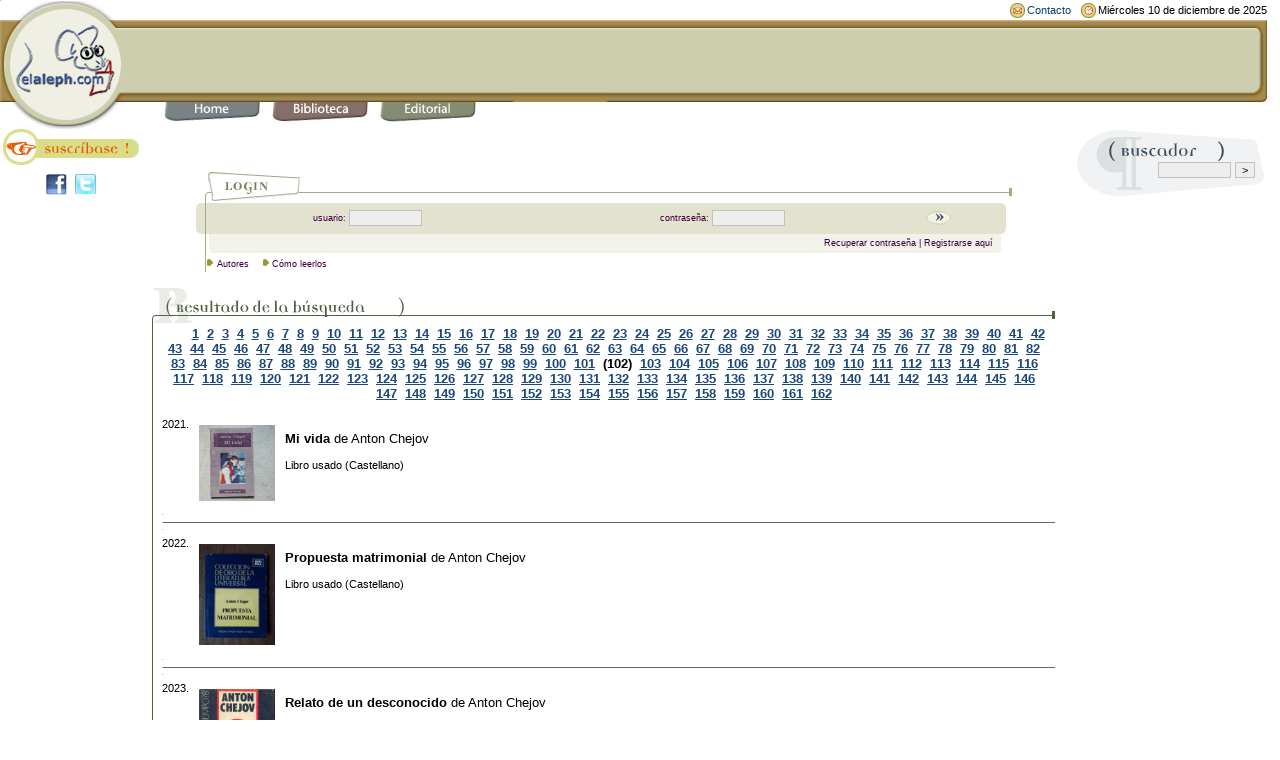

--- FILE ---
content_type: text/html;charset=ISO-8859-1
request_url: https://www.elaleph.com/libros_buscar.cfm?letra=A&autor=yes&style=libro_usado&btn_buscar=454&qBuscar_cursor=2021
body_size: 11847
content:












 









 



 



	
	
	
	
	
	



<!DOCTYPE HTML PUBLIC "-//W3C//DTD HTML 4.01 Transitional//EN" "http://www.w3.org/TR/html4/loose.dtd"> 
<html lang="es">
<head>

<script data-ad-client="ca-pub-2560428972905894" async src="https://pagead2.googlesyndication.com/pagead/js/adsbygoogle.js"></script>



<title>Resultado de b&uacute;squeda para autores que comienzan con: 'A' (p&aacute;gina 102) | elaleph.com | libros usados</title>
<meta http-equiv="Content-Type" content="text/html; charset=iso-8859-1">

<meta NAME="GENERATOR" Content="Soltec Consulting Group">
<meta name="description" content="P&aacute;gina del libro Resultado de b&uacute;squeda para autores que comienzan con: 'A' (p&aacute;gina 102) en elaleph.com. Extenso cat&aacute;logo de libros antiguos y usados disponibles para todo el mundo.">
<meta name="keywords" content="Resultado de b&uacute;squeda para autores que comienzan con: 'A' (p&aacute;gina 102), elaleph, libros, usados, antiguos, colecci&oacute;n, libro, usado, antiguo, libros usados, libros antiguos">
<meta name="author" content="elaleph.com">
<meta name="revisit" content="7 days">
<META NAME="GOOGLEBOT" CONTENT="NOODP"> 
<META NAME="ROBOTS" CONTENT="NOODP">

<link rel="shortcut icon" href="favicon.ico">
<base href="https://www.elaleph.com">



<meta property="og:title" content="Resultado de b&uacute;squeda para autores que comienzan con: 'A' (p&aacute;gina 102)"/>
<meta property="og:site_name" content="elaleph.com"/>





<link rel="stylesheet" href="formato.css" type="text/css">

<script language="JavaScript1.2" type="text/javascript" src="formato.js"></script>
<script language="JavaScript" type="text/javascript" src="funciones.js"></script>
<!-- fin Css y CSS via JS -->


<script>
  (function(i,s,o,g,r,a,m){i['GoogleAnalyticsObject']=r;i[r]=i[r]||function(){
  (i[r].q=i[r].q||[]).push(arguments)},i[r].l=1*new Date();a=s.createElement(o),
  m=s.getElementsByTagName(o)[0];a.async=1;a.src=g;m.parentNode.insertBefore(a,m)
  })(window,document,'script','https://www.google-analytics.com/analytics.js','ga');

  ga('create', 'UA-69903-1', 'auto');
  ga('send', 'pageview');

</script>








<!--Start of Zopim Live Chat Script-->
<script type="text/javascript">
window.$zopim||(function(d,s){var z=$zopim=function(c){z._.push(c)},$=z.s=
d.createElement(s),e=d.getElementsByTagName(s)[0];z.set=function(o){z.set.
_.push(o)};z._=[];z.set._=[];$.async=!0;$.setAttribute('charset','utf-8');
$.src='//v2.zopim.com/?20td9dXY3adovdgKqASOZ31z1B1vnbrK';z.t=+new Date;$.
type='text/javascript';e.parentNode.insertBefore($,e)})(document,'script');
</script>
<!--End of Zopim Live Chat Script-->





<meta name="viewport" content="width=device-width, initial-scale=1">

</head>




   <script type="text/javascript" language="JavaScript">
     document.write("<img src='https://www.elaleph.com/resolution.cfm?width=" + screen.width + "' width=1 height=1>");
   </script> 



 

<body bgcolor="FFFFFF" text="000000" leftmargin="0" topmargin="0" marginwidth="0" marginheight="0" link="19477E" vlink="19477E" alink="19477E">
<form>
<table width="99%" border="0" cellspacing="0" cellpadding="0">
	<tr><td width="124"><img src="images/logo_u.gif" width="124" height="128" alt="elaleph.com"></td>
	<td width="100%" valign="top"> 
	<table width="100%" border="0" cellspacing="0" cellpadding="0" align="right">
		<tr>  



		<td height="19" width="90%"></td>
		<td nowrap></td>
		<td nowrap></td>

		<td><img src="images/icon_contacto.gif" width="15" height="15" hspace="2"></td>
		<td nowrap><small><a href="contacto" class="lnktop">Contacto</a></small></td>
		<td>&nbsp;&nbsp;</td>
		<td><img src="images/icon_fecha.gif" width="15" height="15" hspace="2"></td>
		<td nowrap><small>	
	
		
		
		
		
		
		
		
		
		
		
		
		
		
		
       			
    		
		
		
       			
    		
		
		
		
		
		
       			Miércoles 10 de diciembre de 2025
				
    		
		
		
		</small>
</td>
		</tr>
	</table>
	<table width="100%" border="0" cellspacing="0" cellpadding="0" bgcolor="CDCEAE">
		<tr> 
		<td background="images/barratop_u.gif" width="100%"><img src="images/barratop_u.gif" width="12" height="10"></td>
		<td><img src="images/terminaltop_u.gif" width="13" height="10"></td>
		</tr>
		<tr> 
		<td rowspan="2" bgcolor="CDCEAE" align="center" height="58">
							
							
								
								

<script type="text/javascript" language='JavaScript'>
document.write('<iframe name=afi468x60' + 
' src="https://www.netfilia.com/contenidos/insert.html?cmf=25318&con_capa=1&contenido=468x60&web=15122&p=52911032&id=hixG4dQ5VMd2s&url='+escape(location.href)+'"' + 
' width=468 height=60 frameBorder=no border=0 marginWidth=0 marginHeight=0 scrolling=no style="border-style:none;" >' + 
'</iframe>');</script>


								

							
						</td>
                        <td valign="top" background="images/terminal_mbg_u.gif" height="31"><img src="images/terminal_mtop_u.gif" width="13" height="8"></td>
                    </tr>
                    <tr> 
                        <td valign="bottom" background="images/terminal_mbg_u.gif" height="31"><img src="images/terminal_mbot_u.gif" width="13" height="10"></td>
                    </tr>
                </table>
<table width="100%" border="0" cellspacing="0" cellpadding="0">
	<tr> 
		<td background="images/barrabottom_u.gif"><img src="images/barrabottom_u.gif" width="40" height="10"></td>
		<td background="images/barrabottom_u.gif"><img src="images/barrabottom_u.gif" width="12" height="10"></td>
		<td><img src="images/barrabottom_u.gif" width="12" height="10"></td>
		<td background="images/barrabottom_u.gif"><img src="images/barrabottom_u.gif" width="12" height="10"></td>
		<td><img src="images/barrabottom_u.gif" width="12" height="10"></td>
		<td background="images/barrabottom_u.gif"><img src="images/barrabottom_u.gif" width="12" height="10"></td>
		<td><img src="images/barrabottom_u.gif" width="12" height="10"></td>
		<td background="images/barrabottom_u.gif"><img src="images/barrabottom_u.gif" width="12" height="10"></td>
		<td><img src="images/barrabottom_u.gif" width="12" height="10"></td>
		<td background="images/barrabottom_u.gif"><img src="images/barrahome_u.gif" width="96" height="10"></td>
		<td width="100%" background="images/barrabottom_u.gif"><img src="images/barrabottom_u.gif" width="12" height="10"></td>
		<td><img src="images/barraterminal_u.gif" width="13" height="10"></td>
	</tr>
	<tr> 
		<td>&nbsp;</td>
		<td valign="top"><a href="/"><img src="images/btop_home.gif" width="96" height="19" border="0" alt="Home" title="Inicio. Punto de partida para recorrer nuestro sitio."></a></td>
		<td valign="top">&nbsp;</td>
		<td valign="top"><a href="biblioteca.cfm"><img src="images/btop_biblioteca.gif" width="96" height="20" border="0" alt="Biblioteca" title="Biblioteca. Libros digitales en formato ePub y PDF para PC, Mac, iPad, Nook, Kobo, Kindle y demÃ¡s ereaders."></a></td>
		<td valign="top">&nbsp;</td>
		<td valign="top"><a href="editorial.cfm"><img src="images/btop_editorial.gif" width="96" height="20" border="0" alt="Editorial" title="Editorial. SecciÃ³n donde anunciamos las novedades editoriales que publicamos bajo nuestros sellos."></a></td>
		<td valign="top">&nbsp;</td>


			
		<td>&nbsp;</td>
		<td>&nbsp;</td>
	</tr>
</table>
		</td>
	</tr>
</table>
</form>

<table width="99%" border="0" cellspacing="0" cellpadding="0">
 <tr> 


	<td width="150" valign="top">



	<table width="150" border="0" cellspacing="0" cellpadding="0" bgcolor="FFFFFF" background="images/spacer.gif">
	<tr> 
		<td height="45" valign="top" bgcolor="FFFFFF"><a href="registracion_usuario.cfm"><img src="images/boton_suscribite.gif" width="150" height="36" alt="Â¡Suscr&iacute;base gratis!" title="Reg&iacute;strese para disfrutar de todos nuestros servicios." border="0"></a></td>
	</tr>
	<tr> 
		<td height="30" valign="top" bgcolor="FFFFFF"><center><a href="http://www.facebook.com/elalephcom?sk=wall" target="_blank"><img src="images/facebook.jpg" width="21" height="21" alt="P&aacute;gina de elaleph.com en Facebook" border="0"></a>&nbsp;&nbsp;<a href="http://www.twitter.com/elalephcom" target="_blank"><img src="images/twitter.jpg" width="21" height="21" alt="Cuenta de elaleph.com en Twitter" border="0"></a>&nbsp;&nbsp;<!-- Place this tag where you want the +1 button to render --><g:plusone size="medium" count="false" href="https://www.elaleph.com"></g:plusone></center></td>
	</tr>

	</table>





	</td>
	<td valign="top" width="100%">


 <p>



<style type="text/css">
<!--
.blancobold {  font-family: Arial, Helvetica, sans-serif; font-size: 12px; font-weight: bold; color: #FFFFFF; text-decoration: none}
.ap_tx1 {  font-family: Arial, Helvetica, sans-serif; font-size: 11px; font-weight: bold; color: CDCEAE;}
.ap_tx2 {  font-family: Arial, Helvetica, sans-serif; font-size: 11px; font-weight: bold; color: 6e6e6e; text-decoration: none}
.blancoboldsmall { font-family: Arial, Helvetica, sans-serif; font-size: 10px; font-weight: bold; color: #FFFFFF; text-decoration: none }
.blancoregular { font-family: Arial, Helvetica, sans-serif; font-size: 12px; font-weight: normal; color: #FFFFFF; text-decoration: none }
-->
</style>
 
 

	
	







 
  

 

	




<script language="JavaScript">
<!--
function MM_openBrWindow(theURL,winName,features) { //v2.0
  window.open(theURL,winName,features);
}
//-->
</script>
<SCRIPT language=javascript>
<!--
  function mOvr(src,clrOver) {
    if (!src.contains(event.fromElement)) {
	  src.style.cursor = 'hand';
	  src.bgColor = clrOver;
	}
  }
  function mOut(src,clrIn) {
	if (!src.contains(event.toElement)) {
	  src.style.cursor = 'default';
	  src.bgColor = clrIn;
	}
  }
  function mClk(src) {
    if(event.srcElement.tagName=='TD'){
	  src.children.tags('A')[0].click();
    }
  }
// -->	
</SCRIPT>

	        <br>


			
			

			
		
			
			
			

			
			
			
            <table width="90%" border="0" cellspacing="0" cellpadding="0" align="center">
                <tr> 
                    <td width="10"><img src="images/l_curva1.gif" width="10" height="32"></td>
                    <td background="images/l_bg_linealogin.gif" align="left"><img src="images/l_curva2.gif" width="7" height="32"><img src="images/login.gif" width="88" height="32"></td>
                    <td width="16"><img src="images/l_end.gif" width="16" height="32"></td>
                </tr>
                <tr> 
                    <td><img src="images/l_bordeizq1.gif" width="10" height="31"></td>
                    <td background="images/l_bgverde.gif" align="center"> 
                        <table border="0" cellspacing="0" cellpadding="0" class="txtlogin" width="90%">
							<script language = "JavaScript" type="text/javascript" src="/lucee/formtag-form.cfm"></script><script language = "JavaScript" type="text/javascript">
function _CF_checkCFForm_v64w() { return lucee_form_v64w.check();}

</script><form onsubmit="return lucee_form_v64w.check();" name="CFForm_v64w" action="/libros_buscar.cfm?letra=A&autor=yes&style=libro_usado&btn_buscar=454&qBuscar_cursor=2021" method="post">
                            <tr> 
                                <td class="txtlogin" align="right"><font color="400040">usuario:&nbsp;</font></td>
                                <td> 
                                    <input maxLength="50" size="10" width="100" name="login_username" type="text" class="formobj" value="">
                                </td>
                                <td class="txtlogin" align="right"><font color="400040">contrase&ntilde;a:&nbsp;</font></td>
                                <td> 
                                    <input maxLength="30" size="10" width="100" name="login_password" type="password" class="formobj">
                                </td>
                                <td width="30" align="left"> 
                                    <input type="image" border="0" name="Buscar2" src="images/boton_buscar_h.gif" width="25" height="14" alt="Ingresar">
                                </td>
                            </tr>
							</form><!-- name:CFForm_v64w --><script>
lucee_form_v64w=new LuceeForms('CFForm_v64w',null);
lucee_form_v64w.addInput('login_username',true,0,14,null,'Por favor ingrese el nombre de usuario',null,null,null,null,50);
lucee_form_v64w.addInput('login_password',true,3,14,null,null,null,null,null,null,30);
</script> 
                        </table>
                    </td>
                    <td><img src="images/l_bordeder1.gif" width="16" height="31"></td>
                </tr>
                <tr> 
                    <td><img src="images/l_lineaV.gif" width="10" height="19"></td>
                    <td align="left" background="images/l_bgclaro.gif" class="txtlogin" valign="top"> 
                        <table width="100%" border="0" cellspacing="0" cellpadding="0">
                            <tr> 
                                <td width="7"><img src="images/l_bordeizq2.gif" width="7" height="19"></td>
                                <td width="100%" class="txtlogin" align="center"> 
                                    <div align="right"><font color="400040"><A href="email_password.cfm?style=libro_usado" target=_top class="txtlogin">Recuperar contrase&ntilde;a</a> | <A href="registracion_usuario.cfm?style=libro_usado"  target=_top class="txtlogin">Registrarse aqu&iacute;</a>&nbsp;</font></div>
                                </td>
                            </tr>
                        </table>
                    </td>
                    <td><img src="images/l_bordeder2.gif" width="16" height="19"></td>
                </tr>
                <tr> 
                    <td background="images/l_lineaV.gif"><img src="images/l_lineaV.gif" width="10" height="19"></td>
                    <td><img src="images/l_flecha.gif" width="7" height="9">&nbsp;<span class="txtlogin"><font color="400040"><a href="autores.cfm" class="txtlogin">Autores</a><img src="images/spacer_menu.gif" width="10" height="10">



<img src="images/l_flecha.gif" width="7" height="9">&nbsp;<a href="/libros_buscar.cfm?letra=A&autor=yes&style=libro_usado&btn_buscar=454&qBuscar_cursor=2021/#" onClick="MM_openBrWindow('popup.cfm','ventanita','width=400,height=510,scrollbars=yes'); return false" class="txtlogin">Cómo leerlos</a> </font></span></td>
                    <td></td>
                </tr>
            </table>    <br>
			
	



	

































	
	
		
		
				
		
			
				
				
				
				
					
					
						
						
						
						
						
						
						    


  








 	



 


	


	  
	  
	  

	   

      <table width="100%" border="0" cellspacing="0" cellpadding="0" align="center">
        <tr> 
          <td valign="bottom" background="images/hline_bgtopbox_e.gif">
<img src="images/titlebox_resultadobusqueda_e.gif" width="215" height="39" alt="Resultado de la b&uacute;squeda"><img src="images/titlebox_terminal_e.gif" width="40" height="39"></td>
          <td valign="bottom" align="right" background="images/hline_bgtopbox_e.gif"><img src="images/hline_terminal_e.gif" width="11" height="39"></td>
          </td>
        </tr>
      </table>
	  <!--FIN TABLA TITULO RESULTADO DE LA BUSQUEDA -->
	  
	  
	  
	  <table width="100%" border="0" cellspacing="0" cellpadding="0" align="center" background="images/spacer.gif" > 
			 <tr> 
				
				<td valign="bottom" width="10" height="10" background="images/vline_box2_e.gif"><img src="images/spacer.gif" width="5" height="10"></td>
				<td valign="bottom" align="center">
					&nbsp;&nbsp;&nbsp;&nbsp;&nbsp;&nbsp;
					
					
					

				













	







    
	
		
		
			
		
	

    
	
		
		
			
		
	

    
	

    
	

    
	

    
	

    
	

    
	

    
	

    
	

    
	
		
		
			
		
	

    
	
		
		
	

    
	
		
		
			
		
	


	








	
	




	
	



	
		
			
				
				
					<a href="/libros_buscar.cfm?letra=A&autor=yes&style=libro%5Fusado&btn_buscar=322&qBuscar_cursor=1"><b>1</b></a>&nbsp;				
				
			
		
			
				
				
					<a href="/libros_buscar.cfm?letra=A&autor=yes&style=libro%5Fusado&btn_buscar=322&qBuscar_cursor=21"><b>2</b></a>&nbsp;				
				
			
		
			
				
				
					<a href="/libros_buscar.cfm?letra=A&autor=yes&style=libro%5Fusado&btn_buscar=322&qBuscar_cursor=41"><b>3</b></a>&nbsp;				
				
			
		
			
				
				
					<a href="/libros_buscar.cfm?letra=A&autor=yes&style=libro%5Fusado&btn_buscar=322&qBuscar_cursor=61"><b>4</b></a>&nbsp;				
				
			
		
			
				
				
					<a href="/libros_buscar.cfm?letra=A&autor=yes&style=libro%5Fusado&btn_buscar=322&qBuscar_cursor=81"><b>5</b></a>&nbsp;				
				
			
		
			
				
				
					<a href="/libros_buscar.cfm?letra=A&autor=yes&style=libro%5Fusado&btn_buscar=322&qBuscar_cursor=101"><b>6</b></a>&nbsp;				
				
			
		
			
				
				
					<a href="/libros_buscar.cfm?letra=A&autor=yes&style=libro%5Fusado&btn_buscar=322&qBuscar_cursor=121"><b>7</b></a>&nbsp;				
				
			
		
			
				
				
					<a href="/libros_buscar.cfm?letra=A&autor=yes&style=libro%5Fusado&btn_buscar=322&qBuscar_cursor=141"><b>8</b></a>&nbsp;				
				
			
		
			
				
				
					<a href="/libros_buscar.cfm?letra=A&autor=yes&style=libro%5Fusado&btn_buscar=322&qBuscar_cursor=161"><b>9</b></a>&nbsp;				
				
			
		
			
				
				
					<a href="/libros_buscar.cfm?letra=A&autor=yes&style=libro%5Fusado&btn_buscar=322&qBuscar_cursor=181"><b>10</b></a>&nbsp;				
				
			
		
			
				
				
					<a href="/libros_buscar.cfm?letra=A&autor=yes&style=libro%5Fusado&btn_buscar=322&qBuscar_cursor=201"><b>11</b></a>&nbsp;				
				
			
		
			
				
				
					<a href="/libros_buscar.cfm?letra=A&autor=yes&style=libro%5Fusado&btn_buscar=322&qBuscar_cursor=221"><b>12</b></a>&nbsp;				
				
			
		
			
				
				
					<a href="/libros_buscar.cfm?letra=A&autor=yes&style=libro%5Fusado&btn_buscar=322&qBuscar_cursor=241"><b>13</b></a>&nbsp;				
				
			
		
			
				
				
					<a href="/libros_buscar.cfm?letra=A&autor=yes&style=libro%5Fusado&btn_buscar=322&qBuscar_cursor=261"><b>14</b></a>&nbsp;				
				
			
		
			
				
				
					<a href="/libros_buscar.cfm?letra=A&autor=yes&style=libro%5Fusado&btn_buscar=322&qBuscar_cursor=281"><b>15</b></a>&nbsp;				
				
			
		
			
				
				
					<a href="/libros_buscar.cfm?letra=A&autor=yes&style=libro%5Fusado&btn_buscar=322&qBuscar_cursor=301"><b>16</b></a>&nbsp;				
				
			
		
			
				
				
					<a href="/libros_buscar.cfm?letra=A&autor=yes&style=libro%5Fusado&btn_buscar=322&qBuscar_cursor=321"><b>17</b></a>&nbsp;				
				
			
		
			
				
				
					<a href="/libros_buscar.cfm?letra=A&autor=yes&style=libro%5Fusado&btn_buscar=322&qBuscar_cursor=341"><b>18</b></a>&nbsp;				
				
			
		
			
				
				
					<a href="/libros_buscar.cfm?letra=A&autor=yes&style=libro%5Fusado&btn_buscar=322&qBuscar_cursor=361"><b>19</b></a>&nbsp;				
				
			
		
			
				
				
					<a href="/libros_buscar.cfm?letra=A&autor=yes&style=libro%5Fusado&btn_buscar=322&qBuscar_cursor=381"><b>20</b></a>&nbsp;				
				
			
		
			
				
				
					<a href="/libros_buscar.cfm?letra=A&autor=yes&style=libro%5Fusado&btn_buscar=322&qBuscar_cursor=401"><b>21</b></a>&nbsp;				
				
			
		
			
				
				
					<a href="/libros_buscar.cfm?letra=A&autor=yes&style=libro%5Fusado&btn_buscar=322&qBuscar_cursor=421"><b>22</b></a>&nbsp;				
				
			
		
			
				
				
					<a href="/libros_buscar.cfm?letra=A&autor=yes&style=libro%5Fusado&btn_buscar=322&qBuscar_cursor=441"><b>23</b></a>&nbsp;				
				
			
		
			
				
				
					<a href="/libros_buscar.cfm?letra=A&autor=yes&style=libro%5Fusado&btn_buscar=322&qBuscar_cursor=461"><b>24</b></a>&nbsp;				
				
			
		
			
				
				
					<a href="/libros_buscar.cfm?letra=A&autor=yes&style=libro%5Fusado&btn_buscar=322&qBuscar_cursor=481"><b>25</b></a>&nbsp;				
				
			
		
			
				
				
					<a href="/libros_buscar.cfm?letra=A&autor=yes&style=libro%5Fusado&btn_buscar=322&qBuscar_cursor=501"><b>26</b></a>&nbsp;				
				
			
		
			
				
				
					<a href="/libros_buscar.cfm?letra=A&autor=yes&style=libro%5Fusado&btn_buscar=322&qBuscar_cursor=521"><b>27</b></a>&nbsp;				
				
			
		
			
				
				
					<a href="/libros_buscar.cfm?letra=A&autor=yes&style=libro%5Fusado&btn_buscar=322&qBuscar_cursor=541"><b>28</b></a>&nbsp;				
				
			
		
			
				
				
					<a href="/libros_buscar.cfm?letra=A&autor=yes&style=libro%5Fusado&btn_buscar=322&qBuscar_cursor=561"><b>29</b></a>&nbsp;				
				
			
		
			
				
				
					<a href="/libros_buscar.cfm?letra=A&autor=yes&style=libro%5Fusado&btn_buscar=322&qBuscar_cursor=581"><b>30</b></a>&nbsp;				
				
			
		
			
				
				
					<a href="/libros_buscar.cfm?letra=A&autor=yes&style=libro%5Fusado&btn_buscar=322&qBuscar_cursor=601"><b>31</b></a>&nbsp;				
				
			
		
			
				
				
					<a href="/libros_buscar.cfm?letra=A&autor=yes&style=libro%5Fusado&btn_buscar=322&qBuscar_cursor=621"><b>32</b></a>&nbsp;				
				
			
		
			
				
				
					<a href="/libros_buscar.cfm?letra=A&autor=yes&style=libro%5Fusado&btn_buscar=322&qBuscar_cursor=641"><b>33</b></a>&nbsp;				
				
			
		
			
				
				
					<a href="/libros_buscar.cfm?letra=A&autor=yes&style=libro%5Fusado&btn_buscar=322&qBuscar_cursor=661"><b>34</b></a>&nbsp;				
				
			
		
			
				
				
					<a href="/libros_buscar.cfm?letra=A&autor=yes&style=libro%5Fusado&btn_buscar=322&qBuscar_cursor=681"><b>35</b></a>&nbsp;				
				
			
		
			
				
				
					<a href="/libros_buscar.cfm?letra=A&autor=yes&style=libro%5Fusado&btn_buscar=322&qBuscar_cursor=701"><b>36</b></a>&nbsp;				
				
			
		
			
				
				
					<a href="/libros_buscar.cfm?letra=A&autor=yes&style=libro%5Fusado&btn_buscar=322&qBuscar_cursor=721"><b>37</b></a>&nbsp;				
				
			
		
			
				
				
					<a href="/libros_buscar.cfm?letra=A&autor=yes&style=libro%5Fusado&btn_buscar=322&qBuscar_cursor=741"><b>38</b></a>&nbsp;				
				
			
		
			
				
				
					<a href="/libros_buscar.cfm?letra=A&autor=yes&style=libro%5Fusado&btn_buscar=322&qBuscar_cursor=761"><b>39</b></a>&nbsp;				
				
			
		
			
				
				
					<a href="/libros_buscar.cfm?letra=A&autor=yes&style=libro%5Fusado&btn_buscar=322&qBuscar_cursor=781"><b>40</b></a>&nbsp;				
				
			
		
			
				
				
					<a href="/libros_buscar.cfm?letra=A&autor=yes&style=libro%5Fusado&btn_buscar=322&qBuscar_cursor=801"><b>41</b></a>&nbsp;				
				
			
		
			
				
				
					<a href="/libros_buscar.cfm?letra=A&autor=yes&style=libro%5Fusado&btn_buscar=322&qBuscar_cursor=821"><b>42</b></a>&nbsp;				
				
			
		
			
				
				
					<a href="/libros_buscar.cfm?letra=A&autor=yes&style=libro%5Fusado&btn_buscar=322&qBuscar_cursor=841"><b>43</b></a>&nbsp;				
				
			
		
			
				
				
					<a href="/libros_buscar.cfm?letra=A&autor=yes&style=libro%5Fusado&btn_buscar=322&qBuscar_cursor=861"><b>44</b></a>&nbsp;				
				
			
		
			
				
				
					<a href="/libros_buscar.cfm?letra=A&autor=yes&style=libro%5Fusado&btn_buscar=322&qBuscar_cursor=881"><b>45</b></a>&nbsp;				
				
			
		
			
				
				
					<a href="/libros_buscar.cfm?letra=A&autor=yes&style=libro%5Fusado&btn_buscar=322&qBuscar_cursor=901"><b>46</b></a>&nbsp;				
				
			
		
			
				
				
					<a href="/libros_buscar.cfm?letra=A&autor=yes&style=libro%5Fusado&btn_buscar=322&qBuscar_cursor=921"><b>47</b></a>&nbsp;				
				
			
		
			
				
				
					<a href="/libros_buscar.cfm?letra=A&autor=yes&style=libro%5Fusado&btn_buscar=322&qBuscar_cursor=941"><b>48</b></a>&nbsp;				
				
			
		
			
				
				
					<a href="/libros_buscar.cfm?letra=A&autor=yes&style=libro%5Fusado&btn_buscar=322&qBuscar_cursor=961"><b>49</b></a>&nbsp;				
				
			
		
			
				
				
					<a href="/libros_buscar.cfm?letra=A&autor=yes&style=libro%5Fusado&btn_buscar=322&qBuscar_cursor=981"><b>50</b></a>&nbsp;				
				
			
		
			
				
				
					<a href="/libros_buscar.cfm?letra=A&autor=yes&style=libro%5Fusado&btn_buscar=322&qBuscar_cursor=1001"><b>51</b></a>&nbsp;				
				
			
		
			
				
				
					<a href="/libros_buscar.cfm?letra=A&autor=yes&style=libro%5Fusado&btn_buscar=322&qBuscar_cursor=1021"><b>52</b></a>&nbsp;				
				
			
		
			
				
				
					<a href="/libros_buscar.cfm?letra=A&autor=yes&style=libro%5Fusado&btn_buscar=322&qBuscar_cursor=1041"><b>53</b></a>&nbsp;				
				
			
		
			
				
				
					<a href="/libros_buscar.cfm?letra=A&autor=yes&style=libro%5Fusado&btn_buscar=322&qBuscar_cursor=1061"><b>54</b></a>&nbsp;				
				
			
		
			
				
				
					<a href="/libros_buscar.cfm?letra=A&autor=yes&style=libro%5Fusado&btn_buscar=322&qBuscar_cursor=1081"><b>55</b></a>&nbsp;				
				
			
		
			
				
				
					<a href="/libros_buscar.cfm?letra=A&autor=yes&style=libro%5Fusado&btn_buscar=322&qBuscar_cursor=1101"><b>56</b></a>&nbsp;				
				
			
		
			
				
				
					<a href="/libros_buscar.cfm?letra=A&autor=yes&style=libro%5Fusado&btn_buscar=322&qBuscar_cursor=1121"><b>57</b></a>&nbsp;				
				
			
		
			
				
				
					<a href="/libros_buscar.cfm?letra=A&autor=yes&style=libro%5Fusado&btn_buscar=322&qBuscar_cursor=1141"><b>58</b></a>&nbsp;				
				
			
		
			
				
				
					<a href="/libros_buscar.cfm?letra=A&autor=yes&style=libro%5Fusado&btn_buscar=322&qBuscar_cursor=1161"><b>59</b></a>&nbsp;				
				
			
		
			
				
				
					<a href="/libros_buscar.cfm?letra=A&autor=yes&style=libro%5Fusado&btn_buscar=322&qBuscar_cursor=1181"><b>60</b></a>&nbsp;				
				
			
		
			
				
				
					<a href="/libros_buscar.cfm?letra=A&autor=yes&style=libro%5Fusado&btn_buscar=322&qBuscar_cursor=1201"><b>61</b></a>&nbsp;				
				
			
		
			
				
				
					<a href="/libros_buscar.cfm?letra=A&autor=yes&style=libro%5Fusado&btn_buscar=322&qBuscar_cursor=1221"><b>62</b></a>&nbsp;				
				
			
		
			
				
				
					<a href="/libros_buscar.cfm?letra=A&autor=yes&style=libro%5Fusado&btn_buscar=322&qBuscar_cursor=1241"><b>63</b></a>&nbsp;				
				
			
		
			
				
				
					<a href="/libros_buscar.cfm?letra=A&autor=yes&style=libro%5Fusado&btn_buscar=322&qBuscar_cursor=1261"><b>64</b></a>&nbsp;				
				
			
		
			
				
				
					<a href="/libros_buscar.cfm?letra=A&autor=yes&style=libro%5Fusado&btn_buscar=322&qBuscar_cursor=1281"><b>65</b></a>&nbsp;				
				
			
		
			
				
				
					<a href="/libros_buscar.cfm?letra=A&autor=yes&style=libro%5Fusado&btn_buscar=322&qBuscar_cursor=1301"><b>66</b></a>&nbsp;				
				
			
		
			
				
				
					<a href="/libros_buscar.cfm?letra=A&autor=yes&style=libro%5Fusado&btn_buscar=322&qBuscar_cursor=1321"><b>67</b></a>&nbsp;				
				
			
		
			
				
				
					<a href="/libros_buscar.cfm?letra=A&autor=yes&style=libro%5Fusado&btn_buscar=322&qBuscar_cursor=1341"><b>68</b></a>&nbsp;				
				
			
		
			
				
				
					<a href="/libros_buscar.cfm?letra=A&autor=yes&style=libro%5Fusado&btn_buscar=322&qBuscar_cursor=1361"><b>69</b></a>&nbsp;				
				
			
		
			
				
				
					<a href="/libros_buscar.cfm?letra=A&autor=yes&style=libro%5Fusado&btn_buscar=322&qBuscar_cursor=1381"><b>70</b></a>&nbsp;				
				
			
		
			
				
				
					<a href="/libros_buscar.cfm?letra=A&autor=yes&style=libro%5Fusado&btn_buscar=322&qBuscar_cursor=1401"><b>71</b></a>&nbsp;				
				
			
		
			
				
				
					<a href="/libros_buscar.cfm?letra=A&autor=yes&style=libro%5Fusado&btn_buscar=322&qBuscar_cursor=1421"><b>72</b></a>&nbsp;				
				
			
		
			
				
				
					<a href="/libros_buscar.cfm?letra=A&autor=yes&style=libro%5Fusado&btn_buscar=322&qBuscar_cursor=1441"><b>73</b></a>&nbsp;				
				
			
		
			
				
				
					<a href="/libros_buscar.cfm?letra=A&autor=yes&style=libro%5Fusado&btn_buscar=322&qBuscar_cursor=1461"><b>74</b></a>&nbsp;				
				
			
		
			
				
				
					<a href="/libros_buscar.cfm?letra=A&autor=yes&style=libro%5Fusado&btn_buscar=322&qBuscar_cursor=1481"><b>75</b></a>&nbsp;				
				
			
		
			
				
				
					<a href="/libros_buscar.cfm?letra=A&autor=yes&style=libro%5Fusado&btn_buscar=322&qBuscar_cursor=1501"><b>76</b></a>&nbsp;				
				
			
		
			
				
				
					<a href="/libros_buscar.cfm?letra=A&autor=yes&style=libro%5Fusado&btn_buscar=322&qBuscar_cursor=1521"><b>77</b></a>&nbsp;				
				
			
		
			
				
				
					<a href="/libros_buscar.cfm?letra=A&autor=yes&style=libro%5Fusado&btn_buscar=322&qBuscar_cursor=1541"><b>78</b></a>&nbsp;				
				
			
		
			
				
				
					<a href="/libros_buscar.cfm?letra=A&autor=yes&style=libro%5Fusado&btn_buscar=322&qBuscar_cursor=1561"><b>79</b></a>&nbsp;				
				
			
		
			
				
				
					<a href="/libros_buscar.cfm?letra=A&autor=yes&style=libro%5Fusado&btn_buscar=322&qBuscar_cursor=1581"><b>80</b></a>&nbsp;				
				
			
		
			
				
				
					<a href="/libros_buscar.cfm?letra=A&autor=yes&style=libro%5Fusado&btn_buscar=322&qBuscar_cursor=1601"><b>81</b></a>&nbsp;				
				
			
		
			
				
				
					<a href="/libros_buscar.cfm?letra=A&autor=yes&style=libro%5Fusado&btn_buscar=322&qBuscar_cursor=1621"><b>82</b></a>&nbsp;				
				
			
		
			
				
				
					<a href="/libros_buscar.cfm?letra=A&autor=yes&style=libro%5Fusado&btn_buscar=322&qBuscar_cursor=1641"><b>83</b></a>&nbsp;				
				
			
		
			
				
				
					<a href="/libros_buscar.cfm?letra=A&autor=yes&style=libro%5Fusado&btn_buscar=322&qBuscar_cursor=1661"><b>84</b></a>&nbsp;				
				
			
		
			
				
				
					<a href="/libros_buscar.cfm?letra=A&autor=yes&style=libro%5Fusado&btn_buscar=322&qBuscar_cursor=1681"><b>85</b></a>&nbsp;				
				
			
		
			
				
				
					<a href="/libros_buscar.cfm?letra=A&autor=yes&style=libro%5Fusado&btn_buscar=322&qBuscar_cursor=1701"><b>86</b></a>&nbsp;				
				
			
		
			
				
				
					<a href="/libros_buscar.cfm?letra=A&autor=yes&style=libro%5Fusado&btn_buscar=322&qBuscar_cursor=1721"><b>87</b></a>&nbsp;				
				
			
		
			
				
				
					<a href="/libros_buscar.cfm?letra=A&autor=yes&style=libro%5Fusado&btn_buscar=322&qBuscar_cursor=1741"><b>88</b></a>&nbsp;				
				
			
		
			
				
				
					<a href="/libros_buscar.cfm?letra=A&autor=yes&style=libro%5Fusado&btn_buscar=322&qBuscar_cursor=1761"><b>89</b></a>&nbsp;				
				
			
		
			
				
				
					<a href="/libros_buscar.cfm?letra=A&autor=yes&style=libro%5Fusado&btn_buscar=322&qBuscar_cursor=1781"><b>90</b></a>&nbsp;				
				
			
		
			
				
				
					<a href="/libros_buscar.cfm?letra=A&autor=yes&style=libro%5Fusado&btn_buscar=322&qBuscar_cursor=1801"><b>91</b></a>&nbsp;				
				
			
		
			
				
				
					<a href="/libros_buscar.cfm?letra=A&autor=yes&style=libro%5Fusado&btn_buscar=322&qBuscar_cursor=1821"><b>92</b></a>&nbsp;				
				
			
		
			
				
				
					<a href="/libros_buscar.cfm?letra=A&autor=yes&style=libro%5Fusado&btn_buscar=322&qBuscar_cursor=1841"><b>93</b></a>&nbsp;				
				
			
		
			
				
				
					<a href="/libros_buscar.cfm?letra=A&autor=yes&style=libro%5Fusado&btn_buscar=322&qBuscar_cursor=1861"><b>94</b></a>&nbsp;				
				
			
		
			
				
				
					<a href="/libros_buscar.cfm?letra=A&autor=yes&style=libro%5Fusado&btn_buscar=322&qBuscar_cursor=1881"><b>95</b></a>&nbsp;				
				
			
		
			
				
				
					<a href="/libros_buscar.cfm?letra=A&autor=yes&style=libro%5Fusado&btn_buscar=322&qBuscar_cursor=1901"><b>96</b></a>&nbsp;				
				
			
		
			
				
				
					<a href="/libros_buscar.cfm?letra=A&autor=yes&style=libro%5Fusado&btn_buscar=322&qBuscar_cursor=1921"><b>97</b></a>&nbsp;				
				
			
		
			
				
				
					<a href="/libros_buscar.cfm?letra=A&autor=yes&style=libro%5Fusado&btn_buscar=322&qBuscar_cursor=1941"><b>98</b></a>&nbsp;				
				
			
		
			
				
				
					<a href="/libros_buscar.cfm?letra=A&autor=yes&style=libro%5Fusado&btn_buscar=322&qBuscar_cursor=1961"><b>99</b></a>&nbsp;				
				
			
		
			
				
				
					<a href="/libros_buscar.cfm?letra=A&autor=yes&style=libro%5Fusado&btn_buscar=322&qBuscar_cursor=1981"><b>100</b></a>&nbsp;				
				
			
		
			
				
				
					<a href="/libros_buscar.cfm?letra=A&autor=yes&style=libro%5Fusado&btn_buscar=322&qBuscar_cursor=2001"><b>101</b></a>&nbsp;				
				
			
		
			
				
				
					<b>(102)</b>&nbsp;
				
			
		
			
				
				
					<a href="/libros_buscar.cfm?letra=A&autor=yes&style=libro%5Fusado&btn_buscar=322&qBuscar_cursor=2041"><b>103</b></a>&nbsp;				
				
			
		
			
				
				
					<a href="/libros_buscar.cfm?letra=A&autor=yes&style=libro%5Fusado&btn_buscar=322&qBuscar_cursor=2061"><b>104</b></a>&nbsp;				
				
			
		
			
				
				
					<a href="/libros_buscar.cfm?letra=A&autor=yes&style=libro%5Fusado&btn_buscar=322&qBuscar_cursor=2081"><b>105</b></a>&nbsp;				
				
			
		
			
				
				
					<a href="/libros_buscar.cfm?letra=A&autor=yes&style=libro%5Fusado&btn_buscar=322&qBuscar_cursor=2101"><b>106</b></a>&nbsp;				
				
			
		
			
				
				
					<a href="/libros_buscar.cfm?letra=A&autor=yes&style=libro%5Fusado&btn_buscar=322&qBuscar_cursor=2121"><b>107</b></a>&nbsp;				
				
			
		
			
				
				
					<a href="/libros_buscar.cfm?letra=A&autor=yes&style=libro%5Fusado&btn_buscar=322&qBuscar_cursor=2141"><b>108</b></a>&nbsp;				
				
			
		
			
				
				
					<a href="/libros_buscar.cfm?letra=A&autor=yes&style=libro%5Fusado&btn_buscar=322&qBuscar_cursor=2161"><b>109</b></a>&nbsp;				
				
			
		
			
				
				
					<a href="/libros_buscar.cfm?letra=A&autor=yes&style=libro%5Fusado&btn_buscar=322&qBuscar_cursor=2181"><b>110</b></a>&nbsp;				
				
			
		
			
				
				
					<a href="/libros_buscar.cfm?letra=A&autor=yes&style=libro%5Fusado&btn_buscar=322&qBuscar_cursor=2201"><b>111</b></a>&nbsp;				
				
			
		
			
				
				
					<a href="/libros_buscar.cfm?letra=A&autor=yes&style=libro%5Fusado&btn_buscar=322&qBuscar_cursor=2221"><b>112</b></a>&nbsp;				
				
			
		
			
				
				
					<a href="/libros_buscar.cfm?letra=A&autor=yes&style=libro%5Fusado&btn_buscar=322&qBuscar_cursor=2241"><b>113</b></a>&nbsp;				
				
			
		
			
				
				
					<a href="/libros_buscar.cfm?letra=A&autor=yes&style=libro%5Fusado&btn_buscar=322&qBuscar_cursor=2261"><b>114</b></a>&nbsp;				
				
			
		
			
				
				
					<a href="/libros_buscar.cfm?letra=A&autor=yes&style=libro%5Fusado&btn_buscar=322&qBuscar_cursor=2281"><b>115</b></a>&nbsp;				
				
			
		
			
				
				
					<a href="/libros_buscar.cfm?letra=A&autor=yes&style=libro%5Fusado&btn_buscar=322&qBuscar_cursor=2301"><b>116</b></a>&nbsp;				
				
			
		
			
				
				
					<a href="/libros_buscar.cfm?letra=A&autor=yes&style=libro%5Fusado&btn_buscar=322&qBuscar_cursor=2321"><b>117</b></a>&nbsp;				
				
			
		
			
				
				
					<a href="/libros_buscar.cfm?letra=A&autor=yes&style=libro%5Fusado&btn_buscar=322&qBuscar_cursor=2341"><b>118</b></a>&nbsp;				
				
			
		
			
				
				
					<a href="/libros_buscar.cfm?letra=A&autor=yes&style=libro%5Fusado&btn_buscar=322&qBuscar_cursor=2361"><b>119</b></a>&nbsp;				
				
			
		
			
				
				
					<a href="/libros_buscar.cfm?letra=A&autor=yes&style=libro%5Fusado&btn_buscar=322&qBuscar_cursor=2381"><b>120</b></a>&nbsp;				
				
			
		
			
				
				
					<a href="/libros_buscar.cfm?letra=A&autor=yes&style=libro%5Fusado&btn_buscar=322&qBuscar_cursor=2401"><b>121</b></a>&nbsp;				
				
			
		
			
				
				
					<a href="/libros_buscar.cfm?letra=A&autor=yes&style=libro%5Fusado&btn_buscar=322&qBuscar_cursor=2421"><b>122</b></a>&nbsp;				
				
			
		
			
				
				
					<a href="/libros_buscar.cfm?letra=A&autor=yes&style=libro%5Fusado&btn_buscar=322&qBuscar_cursor=2441"><b>123</b></a>&nbsp;				
				
			
		
			
				
				
					<a href="/libros_buscar.cfm?letra=A&autor=yes&style=libro%5Fusado&btn_buscar=322&qBuscar_cursor=2461"><b>124</b></a>&nbsp;				
				
			
		
			
				
				
					<a href="/libros_buscar.cfm?letra=A&autor=yes&style=libro%5Fusado&btn_buscar=322&qBuscar_cursor=2481"><b>125</b></a>&nbsp;				
				
			
		
			
				
				
					<a href="/libros_buscar.cfm?letra=A&autor=yes&style=libro%5Fusado&btn_buscar=322&qBuscar_cursor=2501"><b>126</b></a>&nbsp;				
				
			
		
			
				
				
					<a href="/libros_buscar.cfm?letra=A&autor=yes&style=libro%5Fusado&btn_buscar=322&qBuscar_cursor=2521"><b>127</b></a>&nbsp;				
				
			
		
			
				
				
					<a href="/libros_buscar.cfm?letra=A&autor=yes&style=libro%5Fusado&btn_buscar=322&qBuscar_cursor=2541"><b>128</b></a>&nbsp;				
				
			
		
			
				
				
					<a href="/libros_buscar.cfm?letra=A&autor=yes&style=libro%5Fusado&btn_buscar=322&qBuscar_cursor=2561"><b>129</b></a>&nbsp;				
				
			
		
			
				
				
					<a href="/libros_buscar.cfm?letra=A&autor=yes&style=libro%5Fusado&btn_buscar=322&qBuscar_cursor=2581"><b>130</b></a>&nbsp;				
				
			
		
			
				
				
					<a href="/libros_buscar.cfm?letra=A&autor=yes&style=libro%5Fusado&btn_buscar=322&qBuscar_cursor=2601"><b>131</b></a>&nbsp;				
				
			
		
			
				
				
					<a href="/libros_buscar.cfm?letra=A&autor=yes&style=libro%5Fusado&btn_buscar=322&qBuscar_cursor=2621"><b>132</b></a>&nbsp;				
				
			
		
			
				
				
					<a href="/libros_buscar.cfm?letra=A&autor=yes&style=libro%5Fusado&btn_buscar=322&qBuscar_cursor=2641"><b>133</b></a>&nbsp;				
				
			
		
			
				
				
					<a href="/libros_buscar.cfm?letra=A&autor=yes&style=libro%5Fusado&btn_buscar=322&qBuscar_cursor=2661"><b>134</b></a>&nbsp;				
				
			
		
			
				
				
					<a href="/libros_buscar.cfm?letra=A&autor=yes&style=libro%5Fusado&btn_buscar=322&qBuscar_cursor=2681"><b>135</b></a>&nbsp;				
				
			
		
			
				
				
					<a href="/libros_buscar.cfm?letra=A&autor=yes&style=libro%5Fusado&btn_buscar=322&qBuscar_cursor=2701"><b>136</b></a>&nbsp;				
				
			
		
			
				
				
					<a href="/libros_buscar.cfm?letra=A&autor=yes&style=libro%5Fusado&btn_buscar=322&qBuscar_cursor=2721"><b>137</b></a>&nbsp;				
				
			
		
			
				
				
					<a href="/libros_buscar.cfm?letra=A&autor=yes&style=libro%5Fusado&btn_buscar=322&qBuscar_cursor=2741"><b>138</b></a>&nbsp;				
				
			
		
			
				
				
					<a href="/libros_buscar.cfm?letra=A&autor=yes&style=libro%5Fusado&btn_buscar=322&qBuscar_cursor=2761"><b>139</b></a>&nbsp;				
				
			
		
			
				
				
					<a href="/libros_buscar.cfm?letra=A&autor=yes&style=libro%5Fusado&btn_buscar=322&qBuscar_cursor=2781"><b>140</b></a>&nbsp;				
				
			
		
			
				
				
					<a href="/libros_buscar.cfm?letra=A&autor=yes&style=libro%5Fusado&btn_buscar=322&qBuscar_cursor=2801"><b>141</b></a>&nbsp;				
				
			
		
			
				
				
					<a href="/libros_buscar.cfm?letra=A&autor=yes&style=libro%5Fusado&btn_buscar=322&qBuscar_cursor=2821"><b>142</b></a>&nbsp;				
				
			
		
			
				
				
					<a href="/libros_buscar.cfm?letra=A&autor=yes&style=libro%5Fusado&btn_buscar=322&qBuscar_cursor=2841"><b>143</b></a>&nbsp;				
				
			
		
			
				
				
					<a href="/libros_buscar.cfm?letra=A&autor=yes&style=libro%5Fusado&btn_buscar=322&qBuscar_cursor=2861"><b>144</b></a>&nbsp;				
				
			
		
			
				
				
					<a href="/libros_buscar.cfm?letra=A&autor=yes&style=libro%5Fusado&btn_buscar=322&qBuscar_cursor=2881"><b>145</b></a>&nbsp;				
				
			
		
			
				
				
					<a href="/libros_buscar.cfm?letra=A&autor=yes&style=libro%5Fusado&btn_buscar=322&qBuscar_cursor=2901"><b>146</b></a>&nbsp;				
				
			
		
			
				
				
					<a href="/libros_buscar.cfm?letra=A&autor=yes&style=libro%5Fusado&btn_buscar=322&qBuscar_cursor=2921"><b>147</b></a>&nbsp;				
				
			
		
			
				
				
					<a href="/libros_buscar.cfm?letra=A&autor=yes&style=libro%5Fusado&btn_buscar=322&qBuscar_cursor=2941"><b>148</b></a>&nbsp;				
				
			
		
			
				
				
					<a href="/libros_buscar.cfm?letra=A&autor=yes&style=libro%5Fusado&btn_buscar=322&qBuscar_cursor=2961"><b>149</b></a>&nbsp;				
				
			
		
			
				
				
					<a href="/libros_buscar.cfm?letra=A&autor=yes&style=libro%5Fusado&btn_buscar=322&qBuscar_cursor=2981"><b>150</b></a>&nbsp;				
				
			
		
			
				
				
					<a href="/libros_buscar.cfm?letra=A&autor=yes&style=libro%5Fusado&btn_buscar=322&qBuscar_cursor=3001"><b>151</b></a>&nbsp;				
				
			
		
			
				
				
					<a href="/libros_buscar.cfm?letra=A&autor=yes&style=libro%5Fusado&btn_buscar=322&qBuscar_cursor=3021"><b>152</b></a>&nbsp;				
				
			
		
			
				
				
					<a href="/libros_buscar.cfm?letra=A&autor=yes&style=libro%5Fusado&btn_buscar=322&qBuscar_cursor=3041"><b>153</b></a>&nbsp;				
				
			
		
			
				
				
					<a href="/libros_buscar.cfm?letra=A&autor=yes&style=libro%5Fusado&btn_buscar=322&qBuscar_cursor=3061"><b>154</b></a>&nbsp;				
				
			
		
			
				
				
					<a href="/libros_buscar.cfm?letra=A&autor=yes&style=libro%5Fusado&btn_buscar=322&qBuscar_cursor=3081"><b>155</b></a>&nbsp;				
				
			
		
			
				
				
					<a href="/libros_buscar.cfm?letra=A&autor=yes&style=libro%5Fusado&btn_buscar=322&qBuscar_cursor=3101"><b>156</b></a>&nbsp;				
				
			
		
			
				
				
					<a href="/libros_buscar.cfm?letra=A&autor=yes&style=libro%5Fusado&btn_buscar=322&qBuscar_cursor=3121"><b>157</b></a>&nbsp;				
				
			
		
			
				
				
					<a href="/libros_buscar.cfm?letra=A&autor=yes&style=libro%5Fusado&btn_buscar=322&qBuscar_cursor=3141"><b>158</b></a>&nbsp;				
				
			
		
			
				
				
					<a href="/libros_buscar.cfm?letra=A&autor=yes&style=libro%5Fusado&btn_buscar=322&qBuscar_cursor=3161"><b>159</b></a>&nbsp;				
				
			
		
			
				
				
					<a href="/libros_buscar.cfm?letra=A&autor=yes&style=libro%5Fusado&btn_buscar=322&qBuscar_cursor=3181"><b>160</b></a>&nbsp;				
				
			
		
			
				
				
					<a href="/libros_buscar.cfm?letra=A&autor=yes&style=libro%5Fusado&btn_buscar=322&qBuscar_cursor=3201"><b>161</b></a>&nbsp;				
				
			
		
			
				
				
					<a href="/libros_buscar.cfm?letra=A&autor=yes&style=libro%5Fusado&btn_buscar=322&qBuscar_cursor=3221"><b>162</b></a>&nbsp;				
				
			
		
	



				<br>&nbsp;<br></td>
				<td><img src="images/spacer.gif" width="5" height="10"></td>
              </tr>
            </table>

      <table width="100%" border="0" cellspacing="0" cellpadding="0" align="center"> 
        <tr valign="top"> 
		
          <td background="images/vline_box_e.gif"><img src="images/vline_box_e.gif" width="10" height="80"></td>
		
          <td width="100%">
		  <!--FIN TABLA CON EL RESULTADO DE LA BUSQUEDA HEADER-->

		   <table width="100%" border="0" cellspacing="2" cellpadding="0">


    
	
		 	 
			
	




	
		
	
	
	
			
	















































	
	
	
	
	
	
	
	
	
	
	
	
	
	
	
	
	
	




		




              <tr> 
		<td width="50" valign="top"><small>2021.</small></td>
                <td width="96" align="left"> 
						
								<a href="https://www.elaleph.com/libro-usado/Mi-vida-de-Anton-Chejov/5720454/"><img src="imgtapa/1LV25908.gif" border="0" hspace="1" Alt="Mi vida de  Anton Chejov" vspace="0" align=center  width="90" border="0"></a>
						
					</td>
                <td width="100%" valign="top"> 
                  <p><b><a href="https://www.elaleph.com/libro-usado/Mi-vida-de-Anton-Chejov/5720454/" style="text-decoration: none; color: black" onmouseover="this.style.textDecoration='underline'" onmouseout="this.style.textDecoration='none'">Mi vida</a></b> de <a href="buscador_libros.cfm?busqueda= Anton Chejov" style="text-decoration: none; color: black" onmouseover="this.style.textDecoration='underline'" onmouseout="this.style.textDecoration='none'"> Anton Chejov</a></p></a>
 		 <p><small>Libro usado (Castellano)<br></small></p>
                </td>
              </tr>
              <tr>
		<td height="10" colspan="3"><img src="images/pixel.gif" alt="" width="1" height="1" /></td>
              </tr>
              <tr>
		<td height="1" colspan="3" bgcolor="606c5b"><img src="images/pixel.gif" alt="" width="1" height="1" /></td>
              </tr>
              <tr>
		<td height="10" colspan="3"><img src="images/pixel.gif" alt="" width="1" height="1" /></td>
              </tr>

	
	
		 	 
			
	




	
		
	
	
	
			
	















































	
	
	
	
	
	
	
	
	
	
	
	
	
	
	
	
	
	




		




              <tr> 
		<td width="50" valign="top"><small>2022.</small></td>
                <td width="96" align="left"> 
						
								<a href="https://www.elaleph.com/libro-usado/Propuesta-matrimonial-de-Anton-Chejov/3609154/"><img src="imgtapa/1LV23524.gif" border="0" hspace="1" Alt="Propuesta matrimonial de  Anton Chejov" vspace="0" align=center  width="90" border="0"></a>
						
					</td>
                <td width="100%" valign="top"> 
                  <p><b><a href="https://www.elaleph.com/libro-usado/Propuesta-matrimonial-de-Anton-Chejov/3609154/" style="text-decoration: none; color: black" onmouseover="this.style.textDecoration='underline'" onmouseout="this.style.textDecoration='none'">Propuesta matrimonial</a></b> de <a href="buscador_libros.cfm?busqueda= Anton Chejov" style="text-decoration: none; color: black" onmouseover="this.style.textDecoration='underline'" onmouseout="this.style.textDecoration='none'"> Anton Chejov</a></p></a>
 		 <p><small>Libro usado (Castellano)<br></small></p>
                </td>
              </tr>
              <tr>
		<td height="10" colspan="3"><img src="images/pixel.gif" alt="" width="1" height="1" /></td>
              </tr>
              <tr>
		<td height="1" colspan="3" bgcolor="606c5b"><img src="images/pixel.gif" alt="" width="1" height="1" /></td>
              </tr>
              <tr>
		<td height="10" colspan="3"><img src="images/pixel.gif" alt="" width="1" height="1" /></td>
              </tr>

	
	
		 	 
			
	




	
		
	
	
	
			
	















































	
	
	
	
	
	
	
	
	
	
	
	
	
	
	
	
	
	




		




              <tr> 
		<td width="50" valign="top"><small>2023.</small></td>
                <td width="96" align="left"> 
						
								<a href="https://www.elaleph.com/libro-usado/Relato-de-un-desconocido-de-Anton-Chejov/831331/"><img src="imgtapa/1LV4753.gif" border="0" hspace="1" Alt="Relato de un desconocido de  Anton Chejov" vspace="0" align=center  width="90" border="0"></a>
						
					</td>
                <td width="100%" valign="top"> 
                  <p><b><a href="https://www.elaleph.com/libro-usado/Relato-de-un-desconocido-de-Anton-Chejov/831331/" style="text-decoration: none; color: black" onmouseover="this.style.textDecoration='underline'" onmouseout="this.style.textDecoration='none'">Relato de un desconocido</a></b> de <a href="buscador_libros.cfm?busqueda= Anton Chejov" style="text-decoration: none; color: black" onmouseover="this.style.textDecoration='underline'" onmouseout="this.style.textDecoration='none'"> Anton Chejov</a></p></a>
 		 <p><small>Libro usado (Castellano)<br></small></p>
                </td>
              </tr>
              <tr>
		<td height="10" colspan="3"><img src="images/pixel.gif" alt="" width="1" height="1" /></td>
              </tr>
              <tr>
		<td height="1" colspan="3" bgcolor="606c5b"><img src="images/pixel.gif" alt="" width="1" height="1" /></td>
              </tr>
              <tr>
		<td height="10" colspan="3"><img src="images/pixel.gif" alt="" width="1" height="1" /></td>
              </tr>

	
	
		 	 
			
	




	
		
	
	
	
			
	















































	
	
	
	
	
	
	
	
	
	
	
	
	
	
	
	
	
	




		




              <tr> 
		<td width="50" valign="top"><small>2024.</small></td>
                <td width="96" align="left"> 
						
								<a href="https://www.elaleph.com/libro-usado/Teatro-Completo-de-Anton-Chejov/2083654/"><img src="imgtapa/1LV18165.gif" border="0" hspace="1" Alt="Teatro Completo de  Anton Chejov" vspace="0" align=center  width="90" border="0"></a>
						
					</td>
                <td width="100%" valign="top"> 
                  <p><b><a href="https://www.elaleph.com/libro-usado/Teatro-Completo-de-Anton-Chejov/2083654/" style="text-decoration: none; color: black" onmouseover="this.style.textDecoration='underline'" onmouseout="this.style.textDecoration='none'">Teatro Completo</a></b> de <a href="buscador_libros.cfm?busqueda= Anton Chejov" style="text-decoration: none; color: black" onmouseover="this.style.textDecoration='underline'" onmouseout="this.style.textDecoration='none'"> Anton Chejov</a></p></a>
 		 <p><small>Libro usado (Castellano)<br></small></p>
                </td>
              </tr>
              <tr>
		<td height="10" colspan="3"><img src="images/pixel.gif" alt="" width="1" height="1" /></td>
              </tr>
              <tr>
		<td height="1" colspan="3" bgcolor="606c5b"><img src="images/pixel.gif" alt="" width="1" height="1" /></td>
              </tr>
              <tr>
		<td height="10" colspan="3"><img src="images/pixel.gif" alt="" width="1" height="1" /></td>
              </tr>

	
	
		 	 
			
	




	
		
	
	
	
			
	















































	
	
	
	
	
	
	
	
	
	
	
	
	
	
	
	
	
	




		




              <tr> 
		<td width="50" valign="top"><small>2025.</small></td>
                <td width="96" align="left"> 
						
								<a href="https://www.elaleph.com/libro-usado/La-ciudad-del-deseo-de-Anton-Gill/4938892/"><img src="imgtapa/4LV50026.gif" border="0" hspace="1" Alt="La ciudad del deseo de  Anton Gill" vspace="0" align=center  width="90" border="0"></a>
						
					</td>
                <td width="100%" valign="top"> 
                  <p><b><a href="https://www.elaleph.com/libro-usado/La-ciudad-del-deseo-de-Anton-Gill/4938892/" style="text-decoration: none; color: black" onmouseover="this.style.textDecoration='underline'" onmouseout="this.style.textDecoration='none'">La ciudad del deseo</a></b> de <a href="buscador_libros.cfm?busqueda= Anton Gill" style="text-decoration: none; color: black" onmouseover="this.style.textDecoration='underline'" onmouseout="this.style.textDecoration='none'"> Anton Gill</a></p></a>
 		 <p><small>Libro usado (Castellano)<br></small></p>
                </td>
              </tr>
              <tr>
		<td height="10" colspan="3"><img src="images/pixel.gif" alt="" width="1" height="1" /></td>
              </tr>
              <tr>
		<td height="1" colspan="3" bgcolor="606c5b"><img src="images/pixel.gif" alt="" width="1" height="1" /></td>
              </tr>
              <tr>
		<td height="10" colspan="3"><img src="images/pixel.gif" alt="" width="1" height="1" /></td>
              </tr>

	
	
		 	 
			
	




	
		
	
	
	
			
	















































	
	
	
	
	
	
	
	
	
	
	
	
	
	
	
	
	
	




		




              <tr> 
		<td width="50" valign="top"><small>2026.</small></td>
                <td width="96" align="left"> 
						
								<a href="https://www.elaleph.com/libro-usado/El-tesoro-de-Golconda-de-Anton-Giulio-Barrili/8040711/"><img src="imgtapa/3LV2281.gif" border="0" hspace="1" Alt="El tesoro de Golconda de  Anton Giulio Barrili" vspace="0" align=center  width="90" border="0"></a>
						
					</td>
                <td width="100%" valign="top"> 
                  <p><b><a href="https://www.elaleph.com/libro-usado/El-tesoro-de-Golconda-de-Anton-Giulio-Barrili/8040711/" style="text-decoration: none; color: black" onmouseover="this.style.textDecoration='underline'" onmouseout="this.style.textDecoration='none'">El tesoro de Golconda</a></b> de <a href="buscador_libros.cfm?busqueda= Anton Giulio Barrili" style="text-decoration: none; color: black" onmouseover="this.style.textDecoration='underline'" onmouseout="this.style.textDecoration='none'"> Anton Giulio Barrili</a></p></a>
 		 <p><small>Libro usado (Castellano)<br></small></p>
                </td>
              </tr>
              <tr>
		<td height="10" colspan="3"><img src="images/pixel.gif" alt="" width="1" height="1" /></td>
              </tr>
              <tr>
		<td height="1" colspan="3" bgcolor="606c5b"><img src="images/pixel.gif" alt="" width="1" height="1" /></td>
              </tr>
              <tr>
		<td height="10" colspan="3"><img src="images/pixel.gif" alt="" width="1" height="1" /></td>
              </tr>

	
	
		 	 
			
	




	
		
	
	
	
			
	















































	
	
	
	
	
	
	
	
	
	
	
	
	
	
	
	
	
	




		




              <tr> 
		<td width="50" valign="top"><small>2027.</small></td>
                <td width="96" align="left"> 
						
								<a href="https://www.elaleph.com/libro-usado/El-ultimo-convertible-de-Anton-Myrer/8969490/"><img src="imgtapa/1LV5209.gif" border="0" hspace="1" Alt="El ultimo convertible de  Anton Myrer" vspace="0" align=center  width="90" border="0"></a>
						
					</td>
                <td width="100%" valign="top"> 
                  <p><b><a href="https://www.elaleph.com/libro-usado/El-ultimo-convertible-de-Anton-Myrer/8969490/" style="text-decoration: none; color: black" onmouseover="this.style.textDecoration='underline'" onmouseout="this.style.textDecoration='none'">El ultimo convertible</a></b> de <a href="buscador_libros.cfm?busqueda= Anton Myrer" style="text-decoration: none; color: black" onmouseover="this.style.textDecoration='underline'" onmouseout="this.style.textDecoration='none'"> Anton Myrer</a></p></a>
 		 <p><small>Libro usado (Castellano)<br></small></p>
                </td>
              </tr>
              <tr>
		<td height="10" colspan="3"><img src="images/pixel.gif" alt="" width="1" height="1" /></td>
              </tr>
              <tr>
		<td height="1" colspan="3" bgcolor="606c5b"><img src="images/pixel.gif" alt="" width="1" height="1" /></td>
              </tr>
              <tr>
		<td height="10" colspan="3"><img src="images/pixel.gif" alt="" width="1" height="1" /></td>
              </tr>

	
	
		 	 
			
	




	
		
	
	
	
			
	















































	
	
	
	
	
	
	
	
	
	
	
	
	
	
	
	
	
	




		




              <tr> 
		<td width="50" valign="top"><small>2028.</small></td>
                <td width="96" align="left"> 
						
								<a href="https://www.elaleph.com/libro-usado/El-ultimo-convertible-de-Anton-Myrer/850808/"><img src="imgtapa/2LV0086.gif" border="0" hspace="1" Alt="El ultimo convertible de  Anton Myrer" vspace="0" align=center  width="90" border="0"></a>
						
					</td>
                <td width="100%" valign="top"> 
                  <p><b><a href="https://www.elaleph.com/libro-usado/El-ultimo-convertible-de-Anton-Myrer/850808/" style="text-decoration: none; color: black" onmouseover="this.style.textDecoration='underline'" onmouseout="this.style.textDecoration='none'">El ultimo convertible</a></b> de <a href="buscador_libros.cfm?busqueda= Anton Myrer" style="text-decoration: none; color: black" onmouseover="this.style.textDecoration='underline'" onmouseout="this.style.textDecoration='none'"> Anton Myrer</a></p></a>
 		 <p><small>Libro usado (Castellano)<br></small></p>
                </td>
              </tr>
              <tr>
		<td height="10" colspan="3"><img src="images/pixel.gif" alt="" width="1" height="1" /></td>
              </tr>
              <tr>
		<td height="1" colspan="3" bgcolor="606c5b"><img src="images/pixel.gif" alt="" width="1" height="1" /></td>
              </tr>
              <tr>
		<td height="10" colspan="3"><img src="images/pixel.gif" alt="" width="1" height="1" /></td>
              </tr>

	
	
		 	 
			
	




	
		
	
	
	
			
	















































	
	
	
	
	
	
	
	
	
	
	
	
	
	
	
	
	
	




		




              <tr> 
		<td width="50" valign="top"><small>2029.</small></td>
                <td width="96" align="left"> 
						
								<a href="https://www.elaleph.com/libro-usado/Historia-de-mi-vida-de-Anton-P-Chejov/4508079/"><img src="imgtapa/3LV4573.gif" border="0" hspace="1" Alt="Historia de mi vida de  Anton P. Chejov" vspace="0" align=center  width="90" border="0"></a>
						
					</td>
                <td width="100%" valign="top"> 
                  <p><b><a href="https://www.elaleph.com/libro-usado/Historia-de-mi-vida-de-Anton-P-Chejov/4508079/" style="text-decoration: none; color: black" onmouseover="this.style.textDecoration='underline'" onmouseout="this.style.textDecoration='none'">Historia de mi vida</a></b> de <a href="buscador_libros.cfm?busqueda= Anton P. Chejov" style="text-decoration: none; color: black" onmouseover="this.style.textDecoration='underline'" onmouseout="this.style.textDecoration='none'"> Anton P. Chejov</a></p></a>
 		 <p><small>Libro usado (Castellano)<br></small></p>
                </td>
              </tr>
              <tr>
		<td height="10" colspan="3"><img src="images/pixel.gif" alt="" width="1" height="1" /></td>
              </tr>
              <tr>
		<td height="1" colspan="3" bgcolor="606c5b"><img src="images/pixel.gif" alt="" width="1" height="1" /></td>
              </tr>
              <tr>
		<td height="10" colspan="3"><img src="images/pixel.gif" alt="" width="1" height="1" /></td>
              </tr>

	
	
		 	 
			
	




	
		
	
	
	
			
	















































	
	
	
	
	
	
	
	
	
	
	
	
	
	
	
	
	
	




		




              <tr> 
		<td width="50" valign="top"><small>2030.</small></td>
                <td width="96" align="left"> 
						
								<a href="https://www.elaleph.com/libro-usado/Teatro-de-Anton-P-Chejov/242185/"><img src="imgtapa/1LV25057.gif" border="0" hspace="1" Alt="Teatro de  Anton P. Chejov" vspace="0" align=center  width="90" border="0"></a>
						
					</td>
                <td width="100%" valign="top"> 
                  <p><b><a href="https://www.elaleph.com/libro-usado/Teatro-de-Anton-P-Chejov/242185/" style="text-decoration: none; color: black" onmouseover="this.style.textDecoration='underline'" onmouseout="this.style.textDecoration='none'">Teatro</a></b> de <a href="buscador_libros.cfm?busqueda= Anton P. Chejov" style="text-decoration: none; color: black" onmouseover="this.style.textDecoration='underline'" onmouseout="this.style.textDecoration='none'"> Anton P. Chejov</a></p></a>
 		 <p><small>Libro usado (Castellano)<br></small></p>
                </td>
              </tr>
              <tr>
		<td height="10" colspan="3"><img src="images/pixel.gif" alt="" width="1" height="1" /></td>
              </tr>
              <tr>
		<td height="1" colspan="3" bgcolor="606c5b"><img src="images/pixel.gif" alt="" width="1" height="1" /></td>
              </tr>
              <tr>
		<td height="10" colspan="3"><img src="images/pixel.gif" alt="" width="1" height="1" /></td>
              </tr>

	
	
		 	 
			
	




	
		
	
	
	
			
	















































	
	
	
	
	
	
	
	
	
	
	
	
	
	
	
	
	
	




		




              <tr> 
		<td width="50" valign="top"><small>2031.</small></td>
                <td width="96" align="left"> 
						
								<a href="https://www.elaleph.com/libro-usado/La-gaviota-El-jardin-de-los-cerezos-de-Anton-P-Chejov/2806522/"><img src="imgtapa/1LV17113.gif" border="0" hspace="1" Alt="La gaviota - El jardin de los cerezos de  Antón P. Chéjov" vspace="0" align=center  width="90" border="0"></a>
						
					</td>
                <td width="100%" valign="top"> 
                  <p><b><a href="https://www.elaleph.com/libro-usado/La-gaviota-El-jardin-de-los-cerezos-de-Anton-P-Chejov/2806522/" style="text-decoration: none; color: black" onmouseover="this.style.textDecoration='underline'" onmouseout="this.style.textDecoration='none'">La gaviota - El jardin de los cerezos</a></b> de <a href="buscador_libros.cfm?busqueda= Antón P. Chéjov" style="text-decoration: none; color: black" onmouseover="this.style.textDecoration='underline'" onmouseout="this.style.textDecoration='none'"> Antón P. Chéjov</a></p></a>
 		 <p><small>Libro usado (Castellano)<br></small></p>
                </td>
              </tr>
              <tr>
		<td height="10" colspan="3"><img src="images/pixel.gif" alt="" width="1" height="1" /></td>
              </tr>
              <tr>
		<td height="1" colspan="3" bgcolor="606c5b"><img src="images/pixel.gif" alt="" width="1" height="1" /></td>
              </tr>
              <tr>
		<td height="10" colspan="3"><img src="images/pixel.gif" alt="" width="1" height="1" /></td>
              </tr>

	
	
		 	 
			
	




	
		
	
	
	
			
	















































	
	
	
	
	
	
	
	
	
	
	
	
	
	
	
	
	
	




		




              <tr> 
		<td width="50" valign="top"><small>2032.</small></td>
                <td width="96" align="left"> 
						
								<a href="https://www.elaleph.com/libro-usado/YEl-anciano-hablo-de-Anton-Ponce-de-Leon-Paiva/1020644/"><img src="imgtapa/1LV29586.gif" border="0" hspace="1" Alt="Y.El anciano hablo de  Anton Ponce de Leon Paiva" vspace="0" align=center  width="90" border="0"></a>
						
					</td>
                <td width="100%" valign="top"> 
                  <p><b><a href="https://www.elaleph.com/libro-usado/YEl-anciano-hablo-de-Anton-Ponce-de-Leon-Paiva/1020644/" style="text-decoration: none; color: black" onmouseover="this.style.textDecoration='underline'" onmouseout="this.style.textDecoration='none'">Y.El anciano hablo</a></b> de <a href="buscador_libros.cfm?busqueda= Anton Ponce de Leon Paiva" style="text-decoration: none; color: black" onmouseover="this.style.textDecoration='underline'" onmouseout="this.style.textDecoration='none'"> Anton Ponce de Leon Paiva</a></p></a>
 		 <p><small>Libro usado (Castellano)<br></small></p>
                </td>
              </tr>
              <tr>
		<td height="10" colspan="3"><img src="images/pixel.gif" alt="" width="1" height="1" /></td>
              </tr>
              <tr>
		<td height="1" colspan="3" bgcolor="606c5b"><img src="images/pixel.gif" alt="" width="1" height="1" /></td>
              </tr>
              <tr>
		<td height="10" colspan="3"><img src="images/pixel.gif" alt="" width="1" height="1" /></td>
              </tr>

	
	
		 	 
			
	




	
		
	
	
	
			
	















































	
	
	
	
	
	
	
	
	
	
	
	
	
	
	
	
	
	




		




              <tr> 
		<td width="50" valign="top"><small>2033.</small></td>
                <td width="96" align="left"> 
						
								<a href="https://www.elaleph.com/libro-usado/En-busca-del-anciano-de-Anton-Ponce-de-Leon-Paiva/2797975/"><img src="imgtapa/1LV21441.gif" border="0" hspace="1" Alt="En busca del anciano de  Anton Ponce de León Paiva" vspace="0" align=center  width="90" border="0"></a>
						
					</td>
                <td width="100%" valign="top"> 
                  <p><b><a href="https://www.elaleph.com/libro-usado/En-busca-del-anciano-de-Anton-Ponce-de-Leon-Paiva/2797975/" style="text-decoration: none; color: black" onmouseover="this.style.textDecoration='underline'" onmouseout="this.style.textDecoration='none'">En busca del anciano</a></b> de <a href="buscador_libros.cfm?busqueda= Anton Ponce de León Paiva" style="text-decoration: none; color: black" onmouseover="this.style.textDecoration='underline'" onmouseout="this.style.textDecoration='none'"> Anton Ponce de León Paiva</a></p></a>
 		 <p><small>Libro usado (Castellano)<br></small></p>
                </td>
              </tr>
              <tr>
		<td height="10" colspan="3"><img src="images/pixel.gif" alt="" width="1" height="1" /></td>
              </tr>
              <tr>
		<td height="1" colspan="3" bgcolor="606c5b"><img src="images/pixel.gif" alt="" width="1" height="1" /></td>
              </tr>
              <tr>
		<td height="10" colspan="3"><img src="images/pixel.gif" alt="" width="1" height="1" /></td>
              </tr>

	
	
		 	 
			
	




	
		
	
	
	
			
	















































	
	
	
	
	
	
	
	
	
	
	
	
	
	
	
	
	
	




		




              <tr> 
		<td width="50" valign="top"><small>2034.</small></td>
                <td width="96" align="left"> 
						
								<a href="https://www.elaleph.com/libro-usado/Poema-Pedagogico-de-Anton-Semionovich-Makarenko/966137/"><img src="imgtapa/3LV4275.gif" border="0" hspace="1" Alt="Poema Pedagogico de  Antón Semiónovich Makarenko" vspace="0" align=center  width="90" border="0"></a>
						
					</td>
                <td width="100%" valign="top"> 
                  <p><b><a href="https://www.elaleph.com/libro-usado/Poema-Pedagogico-de-Anton-Semionovich-Makarenko/966137/" style="text-decoration: none; color: black" onmouseover="this.style.textDecoration='underline'" onmouseout="this.style.textDecoration='none'">Poema Pedagogico</a></b> de <a href="buscador_libros.cfm?busqueda= Antón Semiónovich Makarenko" style="text-decoration: none; color: black" onmouseover="this.style.textDecoration='underline'" onmouseout="this.style.textDecoration='none'"> Antón Semiónovich Makarenko</a></p></a>
 		 <p><small>Libro usado (Castellano)<br></small></p>
                </td>
              </tr>
              <tr>
		<td height="10" colspan="3"><img src="images/pixel.gif" alt="" width="1" height="1" /></td>
              </tr>
              <tr>
		<td height="1" colspan="3" bgcolor="606c5b"><img src="images/pixel.gif" alt="" width="1" height="1" /></td>
              </tr>
              <tr>
		<td height="10" colspan="3"><img src="images/pixel.gif" alt="" width="1" height="1" /></td>
              </tr>

	
	
		 	 
			
	




	
		
	
	
	
			
	
			
	















































	
	
	
	
	
	
	
	
	
	
	
	
	
	
	
	
	
	




		




              <tr> 
		<td width="50" valign="top"><small>2035.</small></td>
                <td width="96" align="left"> 
						
								<a href="https://www.elaleph.com/libro-usado/Pinacoteca-de-los-genios-26-de-Antonello-De-Mesina/9399006/"><img src="imgtapa/1LV20531.gif" border="0" hspace="1" Alt="Pinacoteca de los genios 26 de  Antonello De Mesina" vspace="0" align=center  width="90" border="0"></a>
						
					</td>
                <td width="100%" valign="top"> 
                  <p><b><a href="https://www.elaleph.com/libro-usado/Pinacoteca-de-los-genios-26-de-Antonello-De-Mesina/9399006/" style="text-decoration: none; color: black" onmouseover="this.style.textDecoration='underline'" onmouseout="this.style.textDecoration='none'">Pinacoteca de los genios 26</a></b> de <a href="buscador_libros.cfm?busqueda= Antonello De Mesina" style="text-decoration: none; color: black" onmouseover="this.style.textDecoration='underline'" onmouseout="this.style.textDecoration='none'"> Antonello De Mesina</a></p></a>
 		 <p><small>Libro usado (Castellano)<br> (Inglés)<br></small></p>
                </td>
              </tr>
              <tr>
		<td height="10" colspan="3"><img src="images/pixel.gif" alt="" width="1" height="1" /></td>
              </tr>
              <tr>
		<td height="1" colspan="3" bgcolor="857d77"><img src="images/pixel.gif" alt="" width="1" height="1" /></td>
              </tr>
              <tr>
		<td height="10" colspan="3"><img src="images/pixel.gif" alt="" width="1" height="1" /></td>
              </tr>

	
	
		 	 
			
	




	
		
	
	
	
			
	















































	
	
	
	
	
	
	
	
	
	
	
	
	
	
	
	
	
	




		




              <tr> 
		<td width="50" valign="top"><small>2036.</small></td>
                <td width="96" align="left"> 
						
								<a href="https://www.elaleph.com/libro-usado/Epitafio-de-un-asesino-de-Antonia-de-J-Corrales/5300357/"><img src="imgtapa/4LV51017.gif" border="0" hspace="1" Alt="Epitafio de un asesino de  Antonia de J. Corrales" vspace="0" align=center  width="90" border="0"></a>
						
					</td>
                <td width="100%" valign="top"> 
                  <p><b><a href="https://www.elaleph.com/libro-usado/Epitafio-de-un-asesino-de-Antonia-de-J-Corrales/5300357/" style="text-decoration: none; color: black" onmouseover="this.style.textDecoration='underline'" onmouseout="this.style.textDecoration='none'">Epitafio de un asesino</a></b> de <a href="buscador_libros.cfm?busqueda= Antonia de J. Corrales" style="text-decoration: none; color: black" onmouseover="this.style.textDecoration='underline'" onmouseout="this.style.textDecoration='none'"> Antonia de J. Corrales</a></p></a>
 		 <p><small>Libro usado (Castellano)<br></small></p>
                </td>
              </tr>
              <tr>
		<td height="10" colspan="3"><img src="images/pixel.gif" alt="" width="1" height="1" /></td>
              </tr>
              <tr>
		<td height="1" colspan="3" bgcolor="857d77"><img src="images/pixel.gif" alt="" width="1" height="1" /></td>
              </tr>
              <tr>
		<td height="10" colspan="3"><img src="images/pixel.gif" alt="" width="1" height="1" /></td>
              </tr>

	
	
		 	 
			
	




	
		
	
	
	
			
	















































	
	
	
	
	
	
	
	
	
	
	
	
	
	
	
	
	
	




		




              <tr> 
		<td width="50" valign="top"><small>2037.</small></td>
                <td width="96" align="left"> 
						
								<a href="https://www.elaleph.com/libro-usado/La-monja-sin-rostro-de-Antonia-Fraser/8635313/"><img src="imgtapa/4LV50871.gif" border="0" hspace="1" Alt="La monja sin rostro de  Antonia Fraser" vspace="0" align=center  width="90" border="0"></a>
						
					</td>
                <td width="100%" valign="top"> 
                  <p><b><a href="https://www.elaleph.com/libro-usado/La-monja-sin-rostro-de-Antonia-Fraser/8635313/" style="text-decoration: none; color: black" onmouseover="this.style.textDecoration='underline'" onmouseout="this.style.textDecoration='none'">La monja sin rostro</a></b> de <a href="buscador_libros.cfm?busqueda= Antonia Fraser" style="text-decoration: none; color: black" onmouseover="this.style.textDecoration='underline'" onmouseout="this.style.textDecoration='none'"> Antonia Fraser</a></p></a>
 		 <p><small>Libro usado (Castellano)<br></small></p>
                </td>
              </tr>
              <tr>
		<td height="10" colspan="3"><img src="images/pixel.gif" alt="" width="1" height="1" /></td>
              </tr>
              <tr>
		<td height="1" colspan="3" bgcolor="857d77"><img src="images/pixel.gif" alt="" width="1" height="1" /></td>
              </tr>
              <tr>
		<td height="10" colspan="3"><img src="images/pixel.gif" alt="" width="1" height="1" /></td>
              </tr>

	
	
		 	 
			
	




	
		
	
	
	
			
	















































	
	
	
	
	
	
	
	
	
	
	
	
	
	
	
	
	
	




		




              <tr> 
		<td width="50" valign="top"><small>2038.</small></td>
                <td width="96" align="left"> 
						
								<a href="https://www.elaleph.com/libro-usado/La-habitacion-adoptiva-de-Antonia-Michaelis/9446602/"><img src="imgtapa/1LV20869.gif" border="0" hspace="1" Alt="La habitacion adoptiva de  Antonia Michaelis" vspace="0" align=center  width="90" border="0"></a>
						
					</td>
                <td width="100%" valign="top"> 
                  <p><b><a href="https://www.elaleph.com/libro-usado/La-habitacion-adoptiva-de-Antonia-Michaelis/9446602/" style="text-decoration: none; color: black" onmouseover="this.style.textDecoration='underline'" onmouseout="this.style.textDecoration='none'">La habitacion adoptiva</a></b> de <a href="buscador_libros.cfm?busqueda= Antonia Michaelis" style="text-decoration: none; color: black" onmouseover="this.style.textDecoration='underline'" onmouseout="this.style.textDecoration='none'"> Antonia Michaelis</a></p></a>
 		 <p><small>Libro usado (Castellano)<br></small></p>
                </td>
              </tr>
              <tr>
		<td height="10" colspan="3"><img src="images/pixel.gif" alt="" width="1" height="1" /></td>
              </tr>
              <tr>
		<td height="1" colspan="3" bgcolor="857d77"><img src="images/pixel.gif" alt="" width="1" height="1" /></td>
              </tr>
              <tr>
		<td height="10" colspan="3"><img src="images/pixel.gif" alt="" width="1" height="1" /></td>
              </tr>

	
	
		 	 
			
	




	
		
	
	
	
			
	















































	
	
	
	
	
	
	
	
	
	
	
	
	
	
	
	
	
	




		




              <tr> 
		<td width="50" valign="top"><small>2039.</small></td>
                <td width="96" align="left"> 
						
								<a href="https://www.elaleph.com/libro-usado/Analisis-de-los-resultados-electorales-de-la-Provincia-de-Buenos-Aires-1983-1997-de-Antonieta-Prates/4696214/"><img src="imgtapa/1LV23388.gif" border="0" hspace="1" Alt="Analisis de los resultados electorales de la Provincia de Buenos Aires (1983-1997) de  Antonieta Prates" vspace="0" align=center  width="90" border="0"></a>
						
					</td>
                <td width="100%" valign="top"> 
                  <p><b><a href="https://www.elaleph.com/libro-usado/Analisis-de-los-resultados-electorales-de-la-Provincia-de-Buenos-Aires-1983-1997-de-Antonieta-Prates/4696214/" style="text-decoration: none; color: black" onmouseover="this.style.textDecoration='underline'" onmouseout="this.style.textDecoration='none'">Analisis de los resultados electorales de la Provincia de Buenos Aires (1983-1997)</a></b> de <a href="buscador_libros.cfm?busqueda= Antonieta Prates" style="text-decoration: none; color: black" onmouseover="this.style.textDecoration='underline'" onmouseout="this.style.textDecoration='none'"> Antonieta Prates</a></p></a>
 		 <p><small>Libro usado (Castellano)<br></small></p>
                </td>
              </tr>
              <tr>
		<td height="10" colspan="3"><img src="images/pixel.gif" alt="" width="1" height="1" /></td>
              </tr>
              <tr>
		<td height="1" colspan="3" bgcolor="857d77"><img src="images/pixel.gif" alt="" width="1" height="1" /></td>
              </tr>
              <tr>
		<td height="10" colspan="3"><img src="images/pixel.gif" alt="" width="1" height="1" /></td>
              </tr>

	
	
		 	 
			
	




	
		
	
	
	
			
	















































	
	
	
	
	
	
	
	
	
	
	
	
	
	
	
	
	
	




		




              <tr> 
		<td width="50" valign="top"><small>2040.</small></td>
                <td width="96" align="left"> 
						
								<a href="https://www.elaleph.com/libro-usado/El-pesa-nervios-de-Antonin-Artaud/9407027/"><img src="imgtapa/1LV20217.gif" border="0" hspace="1" Alt="El pesa-nervios de  Antonin Artaud" vspace="0" align=center  width="90" border="0"></a>
						
					</td>
                <td width="100%" valign="top"> 
                  <p><b><a href="https://www.elaleph.com/libro-usado/El-pesa-nervios-de-Antonin-Artaud/9407027/" style="text-decoration: none; color: black" onmouseover="this.style.textDecoration='underline'" onmouseout="this.style.textDecoration='none'">El pesa-nervios</a></b> de <a href="buscador_libros.cfm?busqueda= Antonin Artaud" style="text-decoration: none; color: black" onmouseover="this.style.textDecoration='underline'" onmouseout="this.style.textDecoration='none'"> Antonin Artaud</a></p></a>
 		 <p><small>Libro usado (Castellano)<br></small></p>
                </td>
              </tr>
              <tr>
		<td height="10" colspan="3"><img src="images/pixel.gif" alt="" width="1" height="1" /></td>
              </tr>
              <tr>
		<td height="1" colspan="3" bgcolor="857d77"><img src="images/pixel.gif" alt="" width="1" height="1" /></td>
              </tr>
              <tr>
		<td height="10" colspan="3"><img src="images/pixel.gif" alt="" width="1" height="1" /></td>
              </tr>

	
            </table>
			<!-- FIN TABLA CON LOS RESULTADOS-->
			
			<!-- TABLA CON EL RESULTADO DE LA BUSQUEDA FOOTER-->
          </td>
        </tr>
      </table>

	  <table width="100%" border="0" cellspacing="0" cellpadding="0" align="center" background="images/spacer.gif" > 
			 <tr> 
				
				<td valign="bottom" width="10" height="10" background="images/vline_box2_e.gif"><img src="images/spacer.gif" width="5" height="10"></td>
				<td valign="bottom" align="center">
					&nbsp;&nbsp;&nbsp;&nbsp;&nbsp;&nbsp;

				













	







    
	
		
		
			
		
	

    
	
		
		
			
		
	

    
	

    
	

    
	

    
	

    
	

    
	

    
	

    
	

    
	
		
		
			
		
	

    
	
		
		
	

    
	
		
		
			
		
	


	








	
	




	
	



	
		
			
				
				
					<a href="/libros_buscar.cfm?letra=A&autor=yes&style=libro%5Fusado&btn_buscar=322&qBuscar_cursor=1"><b>1</b></a>&nbsp;				
				
			
		
			
				
				
					<a href="/libros_buscar.cfm?letra=A&autor=yes&style=libro%5Fusado&btn_buscar=322&qBuscar_cursor=21"><b>2</b></a>&nbsp;				
				
			
		
			
				
				
					<a href="/libros_buscar.cfm?letra=A&autor=yes&style=libro%5Fusado&btn_buscar=322&qBuscar_cursor=41"><b>3</b></a>&nbsp;				
				
			
		
			
				
				
					<a href="/libros_buscar.cfm?letra=A&autor=yes&style=libro%5Fusado&btn_buscar=322&qBuscar_cursor=61"><b>4</b></a>&nbsp;				
				
			
		
			
				
				
					<a href="/libros_buscar.cfm?letra=A&autor=yes&style=libro%5Fusado&btn_buscar=322&qBuscar_cursor=81"><b>5</b></a>&nbsp;				
				
			
		
			
				
				
					<a href="/libros_buscar.cfm?letra=A&autor=yes&style=libro%5Fusado&btn_buscar=322&qBuscar_cursor=101"><b>6</b></a>&nbsp;				
				
			
		
			
				
				
					<a href="/libros_buscar.cfm?letra=A&autor=yes&style=libro%5Fusado&btn_buscar=322&qBuscar_cursor=121"><b>7</b></a>&nbsp;				
				
			
		
			
				
				
					<a href="/libros_buscar.cfm?letra=A&autor=yes&style=libro%5Fusado&btn_buscar=322&qBuscar_cursor=141"><b>8</b></a>&nbsp;				
				
			
		
			
				
				
					<a href="/libros_buscar.cfm?letra=A&autor=yes&style=libro%5Fusado&btn_buscar=322&qBuscar_cursor=161"><b>9</b></a>&nbsp;				
				
			
		
			
				
				
					<a href="/libros_buscar.cfm?letra=A&autor=yes&style=libro%5Fusado&btn_buscar=322&qBuscar_cursor=181"><b>10</b></a>&nbsp;				
				
			
		
			
				
				
					<a href="/libros_buscar.cfm?letra=A&autor=yes&style=libro%5Fusado&btn_buscar=322&qBuscar_cursor=201"><b>11</b></a>&nbsp;				
				
			
		
			
				
				
					<a href="/libros_buscar.cfm?letra=A&autor=yes&style=libro%5Fusado&btn_buscar=322&qBuscar_cursor=221"><b>12</b></a>&nbsp;				
				
			
		
			
				
				
					<a href="/libros_buscar.cfm?letra=A&autor=yes&style=libro%5Fusado&btn_buscar=322&qBuscar_cursor=241"><b>13</b></a>&nbsp;				
				
			
		
			
				
				
					<a href="/libros_buscar.cfm?letra=A&autor=yes&style=libro%5Fusado&btn_buscar=322&qBuscar_cursor=261"><b>14</b></a>&nbsp;				
				
			
		
			
				
				
					<a href="/libros_buscar.cfm?letra=A&autor=yes&style=libro%5Fusado&btn_buscar=322&qBuscar_cursor=281"><b>15</b></a>&nbsp;				
				
			
		
			
				
				
					<a href="/libros_buscar.cfm?letra=A&autor=yes&style=libro%5Fusado&btn_buscar=322&qBuscar_cursor=301"><b>16</b></a>&nbsp;				
				
			
		
			
				
				
					<a href="/libros_buscar.cfm?letra=A&autor=yes&style=libro%5Fusado&btn_buscar=322&qBuscar_cursor=321"><b>17</b></a>&nbsp;				
				
			
		
			
				
				
					<a href="/libros_buscar.cfm?letra=A&autor=yes&style=libro%5Fusado&btn_buscar=322&qBuscar_cursor=341"><b>18</b></a>&nbsp;				
				
			
		
			
				
				
					<a href="/libros_buscar.cfm?letra=A&autor=yes&style=libro%5Fusado&btn_buscar=322&qBuscar_cursor=361"><b>19</b></a>&nbsp;				
				
			
		
			
				
				
					<a href="/libros_buscar.cfm?letra=A&autor=yes&style=libro%5Fusado&btn_buscar=322&qBuscar_cursor=381"><b>20</b></a>&nbsp;				
				
			
		
			
				
				
					<a href="/libros_buscar.cfm?letra=A&autor=yes&style=libro%5Fusado&btn_buscar=322&qBuscar_cursor=401"><b>21</b></a>&nbsp;				
				
			
		
			
				
				
					<a href="/libros_buscar.cfm?letra=A&autor=yes&style=libro%5Fusado&btn_buscar=322&qBuscar_cursor=421"><b>22</b></a>&nbsp;				
				
			
		
			
				
				
					<a href="/libros_buscar.cfm?letra=A&autor=yes&style=libro%5Fusado&btn_buscar=322&qBuscar_cursor=441"><b>23</b></a>&nbsp;				
				
			
		
			
				
				
					<a href="/libros_buscar.cfm?letra=A&autor=yes&style=libro%5Fusado&btn_buscar=322&qBuscar_cursor=461"><b>24</b></a>&nbsp;				
				
			
		
			
				
				
					<a href="/libros_buscar.cfm?letra=A&autor=yes&style=libro%5Fusado&btn_buscar=322&qBuscar_cursor=481"><b>25</b></a>&nbsp;				
				
			
		
			
				
				
					<a href="/libros_buscar.cfm?letra=A&autor=yes&style=libro%5Fusado&btn_buscar=322&qBuscar_cursor=501"><b>26</b></a>&nbsp;				
				
			
		
			
				
				
					<a href="/libros_buscar.cfm?letra=A&autor=yes&style=libro%5Fusado&btn_buscar=322&qBuscar_cursor=521"><b>27</b></a>&nbsp;				
				
			
		
			
				
				
					<a href="/libros_buscar.cfm?letra=A&autor=yes&style=libro%5Fusado&btn_buscar=322&qBuscar_cursor=541"><b>28</b></a>&nbsp;				
				
			
		
			
				
				
					<a href="/libros_buscar.cfm?letra=A&autor=yes&style=libro%5Fusado&btn_buscar=322&qBuscar_cursor=561"><b>29</b></a>&nbsp;				
				
			
		
			
				
				
					<a href="/libros_buscar.cfm?letra=A&autor=yes&style=libro%5Fusado&btn_buscar=322&qBuscar_cursor=581"><b>30</b></a>&nbsp;				
				
			
		
			
				
				
					<a href="/libros_buscar.cfm?letra=A&autor=yes&style=libro%5Fusado&btn_buscar=322&qBuscar_cursor=601"><b>31</b></a>&nbsp;				
				
			
		
			
				
				
					<a href="/libros_buscar.cfm?letra=A&autor=yes&style=libro%5Fusado&btn_buscar=322&qBuscar_cursor=621"><b>32</b></a>&nbsp;				
				
			
		
			
				
				
					<a href="/libros_buscar.cfm?letra=A&autor=yes&style=libro%5Fusado&btn_buscar=322&qBuscar_cursor=641"><b>33</b></a>&nbsp;				
				
			
		
			
				
				
					<a href="/libros_buscar.cfm?letra=A&autor=yes&style=libro%5Fusado&btn_buscar=322&qBuscar_cursor=661"><b>34</b></a>&nbsp;				
				
			
		
			
				
				
					<a href="/libros_buscar.cfm?letra=A&autor=yes&style=libro%5Fusado&btn_buscar=322&qBuscar_cursor=681"><b>35</b></a>&nbsp;				
				
			
		
			
				
				
					<a href="/libros_buscar.cfm?letra=A&autor=yes&style=libro%5Fusado&btn_buscar=322&qBuscar_cursor=701"><b>36</b></a>&nbsp;				
				
			
		
			
				
				
					<a href="/libros_buscar.cfm?letra=A&autor=yes&style=libro%5Fusado&btn_buscar=322&qBuscar_cursor=721"><b>37</b></a>&nbsp;				
				
			
		
			
				
				
					<a href="/libros_buscar.cfm?letra=A&autor=yes&style=libro%5Fusado&btn_buscar=322&qBuscar_cursor=741"><b>38</b></a>&nbsp;				
				
			
		
			
				
				
					<a href="/libros_buscar.cfm?letra=A&autor=yes&style=libro%5Fusado&btn_buscar=322&qBuscar_cursor=761"><b>39</b></a>&nbsp;				
				
			
		
			
				
				
					<a href="/libros_buscar.cfm?letra=A&autor=yes&style=libro%5Fusado&btn_buscar=322&qBuscar_cursor=781"><b>40</b></a>&nbsp;				
				
			
		
			
				
				
					<a href="/libros_buscar.cfm?letra=A&autor=yes&style=libro%5Fusado&btn_buscar=322&qBuscar_cursor=801"><b>41</b></a>&nbsp;				
				
			
		
			
				
				
					<a href="/libros_buscar.cfm?letra=A&autor=yes&style=libro%5Fusado&btn_buscar=322&qBuscar_cursor=821"><b>42</b></a>&nbsp;				
				
			
		
			
				
				
					<a href="/libros_buscar.cfm?letra=A&autor=yes&style=libro%5Fusado&btn_buscar=322&qBuscar_cursor=841"><b>43</b></a>&nbsp;				
				
			
		
			
				
				
					<a href="/libros_buscar.cfm?letra=A&autor=yes&style=libro%5Fusado&btn_buscar=322&qBuscar_cursor=861"><b>44</b></a>&nbsp;				
				
			
		
			
				
				
					<a href="/libros_buscar.cfm?letra=A&autor=yes&style=libro%5Fusado&btn_buscar=322&qBuscar_cursor=881"><b>45</b></a>&nbsp;				
				
			
		
			
				
				
					<a href="/libros_buscar.cfm?letra=A&autor=yes&style=libro%5Fusado&btn_buscar=322&qBuscar_cursor=901"><b>46</b></a>&nbsp;				
				
			
		
			
				
				
					<a href="/libros_buscar.cfm?letra=A&autor=yes&style=libro%5Fusado&btn_buscar=322&qBuscar_cursor=921"><b>47</b></a>&nbsp;				
				
			
		
			
				
				
					<a href="/libros_buscar.cfm?letra=A&autor=yes&style=libro%5Fusado&btn_buscar=322&qBuscar_cursor=941"><b>48</b></a>&nbsp;				
				
			
		
			
				
				
					<a href="/libros_buscar.cfm?letra=A&autor=yes&style=libro%5Fusado&btn_buscar=322&qBuscar_cursor=961"><b>49</b></a>&nbsp;				
				
			
		
			
				
				
					<a href="/libros_buscar.cfm?letra=A&autor=yes&style=libro%5Fusado&btn_buscar=322&qBuscar_cursor=981"><b>50</b></a>&nbsp;				
				
			
		
			
				
				
					<a href="/libros_buscar.cfm?letra=A&autor=yes&style=libro%5Fusado&btn_buscar=322&qBuscar_cursor=1001"><b>51</b></a>&nbsp;				
				
			
		
			
				
				
					<a href="/libros_buscar.cfm?letra=A&autor=yes&style=libro%5Fusado&btn_buscar=322&qBuscar_cursor=1021"><b>52</b></a>&nbsp;				
				
			
		
			
				
				
					<a href="/libros_buscar.cfm?letra=A&autor=yes&style=libro%5Fusado&btn_buscar=322&qBuscar_cursor=1041"><b>53</b></a>&nbsp;				
				
			
		
			
				
				
					<a href="/libros_buscar.cfm?letra=A&autor=yes&style=libro%5Fusado&btn_buscar=322&qBuscar_cursor=1061"><b>54</b></a>&nbsp;				
				
			
		
			
				
				
					<a href="/libros_buscar.cfm?letra=A&autor=yes&style=libro%5Fusado&btn_buscar=322&qBuscar_cursor=1081"><b>55</b></a>&nbsp;				
				
			
		
			
				
				
					<a href="/libros_buscar.cfm?letra=A&autor=yes&style=libro%5Fusado&btn_buscar=322&qBuscar_cursor=1101"><b>56</b></a>&nbsp;				
				
			
		
			
				
				
					<a href="/libros_buscar.cfm?letra=A&autor=yes&style=libro%5Fusado&btn_buscar=322&qBuscar_cursor=1121"><b>57</b></a>&nbsp;				
				
			
		
			
				
				
					<a href="/libros_buscar.cfm?letra=A&autor=yes&style=libro%5Fusado&btn_buscar=322&qBuscar_cursor=1141"><b>58</b></a>&nbsp;				
				
			
		
			
				
				
					<a href="/libros_buscar.cfm?letra=A&autor=yes&style=libro%5Fusado&btn_buscar=322&qBuscar_cursor=1161"><b>59</b></a>&nbsp;				
				
			
		
			
				
				
					<a href="/libros_buscar.cfm?letra=A&autor=yes&style=libro%5Fusado&btn_buscar=322&qBuscar_cursor=1181"><b>60</b></a>&nbsp;				
				
			
		
			
				
				
					<a href="/libros_buscar.cfm?letra=A&autor=yes&style=libro%5Fusado&btn_buscar=322&qBuscar_cursor=1201"><b>61</b></a>&nbsp;				
				
			
		
			
				
				
					<a href="/libros_buscar.cfm?letra=A&autor=yes&style=libro%5Fusado&btn_buscar=322&qBuscar_cursor=1221"><b>62</b></a>&nbsp;				
				
			
		
			
				
				
					<a href="/libros_buscar.cfm?letra=A&autor=yes&style=libro%5Fusado&btn_buscar=322&qBuscar_cursor=1241"><b>63</b></a>&nbsp;				
				
			
		
			
				
				
					<a href="/libros_buscar.cfm?letra=A&autor=yes&style=libro%5Fusado&btn_buscar=322&qBuscar_cursor=1261"><b>64</b></a>&nbsp;				
				
			
		
			
				
				
					<a href="/libros_buscar.cfm?letra=A&autor=yes&style=libro%5Fusado&btn_buscar=322&qBuscar_cursor=1281"><b>65</b></a>&nbsp;				
				
			
		
			
				
				
					<a href="/libros_buscar.cfm?letra=A&autor=yes&style=libro%5Fusado&btn_buscar=322&qBuscar_cursor=1301"><b>66</b></a>&nbsp;				
				
			
		
			
				
				
					<a href="/libros_buscar.cfm?letra=A&autor=yes&style=libro%5Fusado&btn_buscar=322&qBuscar_cursor=1321"><b>67</b></a>&nbsp;				
				
			
		
			
				
				
					<a href="/libros_buscar.cfm?letra=A&autor=yes&style=libro%5Fusado&btn_buscar=322&qBuscar_cursor=1341"><b>68</b></a>&nbsp;				
				
			
		
			
				
				
					<a href="/libros_buscar.cfm?letra=A&autor=yes&style=libro%5Fusado&btn_buscar=322&qBuscar_cursor=1361"><b>69</b></a>&nbsp;				
				
			
		
			
				
				
					<a href="/libros_buscar.cfm?letra=A&autor=yes&style=libro%5Fusado&btn_buscar=322&qBuscar_cursor=1381"><b>70</b></a>&nbsp;				
				
			
		
			
				
				
					<a href="/libros_buscar.cfm?letra=A&autor=yes&style=libro%5Fusado&btn_buscar=322&qBuscar_cursor=1401"><b>71</b></a>&nbsp;				
				
			
		
			
				
				
					<a href="/libros_buscar.cfm?letra=A&autor=yes&style=libro%5Fusado&btn_buscar=322&qBuscar_cursor=1421"><b>72</b></a>&nbsp;				
				
			
		
			
				
				
					<a href="/libros_buscar.cfm?letra=A&autor=yes&style=libro%5Fusado&btn_buscar=322&qBuscar_cursor=1441"><b>73</b></a>&nbsp;				
				
			
		
			
				
				
					<a href="/libros_buscar.cfm?letra=A&autor=yes&style=libro%5Fusado&btn_buscar=322&qBuscar_cursor=1461"><b>74</b></a>&nbsp;				
				
			
		
			
				
				
					<a href="/libros_buscar.cfm?letra=A&autor=yes&style=libro%5Fusado&btn_buscar=322&qBuscar_cursor=1481"><b>75</b></a>&nbsp;				
				
			
		
			
				
				
					<a href="/libros_buscar.cfm?letra=A&autor=yes&style=libro%5Fusado&btn_buscar=322&qBuscar_cursor=1501"><b>76</b></a>&nbsp;				
				
			
		
			
				
				
					<a href="/libros_buscar.cfm?letra=A&autor=yes&style=libro%5Fusado&btn_buscar=322&qBuscar_cursor=1521"><b>77</b></a>&nbsp;				
				
			
		
			
				
				
					<a href="/libros_buscar.cfm?letra=A&autor=yes&style=libro%5Fusado&btn_buscar=322&qBuscar_cursor=1541"><b>78</b></a>&nbsp;				
				
			
		
			
				
				
					<a href="/libros_buscar.cfm?letra=A&autor=yes&style=libro%5Fusado&btn_buscar=322&qBuscar_cursor=1561"><b>79</b></a>&nbsp;				
				
			
		
			
				
				
					<a href="/libros_buscar.cfm?letra=A&autor=yes&style=libro%5Fusado&btn_buscar=322&qBuscar_cursor=1581"><b>80</b></a>&nbsp;				
				
			
		
			
				
				
					<a href="/libros_buscar.cfm?letra=A&autor=yes&style=libro%5Fusado&btn_buscar=322&qBuscar_cursor=1601"><b>81</b></a>&nbsp;				
				
			
		
			
				
				
					<a href="/libros_buscar.cfm?letra=A&autor=yes&style=libro%5Fusado&btn_buscar=322&qBuscar_cursor=1621"><b>82</b></a>&nbsp;				
				
			
		
			
				
				
					<a href="/libros_buscar.cfm?letra=A&autor=yes&style=libro%5Fusado&btn_buscar=322&qBuscar_cursor=1641"><b>83</b></a>&nbsp;				
				
			
		
			
				
				
					<a href="/libros_buscar.cfm?letra=A&autor=yes&style=libro%5Fusado&btn_buscar=322&qBuscar_cursor=1661"><b>84</b></a>&nbsp;				
				
			
		
			
				
				
					<a href="/libros_buscar.cfm?letra=A&autor=yes&style=libro%5Fusado&btn_buscar=322&qBuscar_cursor=1681"><b>85</b></a>&nbsp;				
				
			
		
			
				
				
					<a href="/libros_buscar.cfm?letra=A&autor=yes&style=libro%5Fusado&btn_buscar=322&qBuscar_cursor=1701"><b>86</b></a>&nbsp;				
				
			
		
			
				
				
					<a href="/libros_buscar.cfm?letra=A&autor=yes&style=libro%5Fusado&btn_buscar=322&qBuscar_cursor=1721"><b>87</b></a>&nbsp;				
				
			
		
			
				
				
					<a href="/libros_buscar.cfm?letra=A&autor=yes&style=libro%5Fusado&btn_buscar=322&qBuscar_cursor=1741"><b>88</b></a>&nbsp;				
				
			
		
			
				
				
					<a href="/libros_buscar.cfm?letra=A&autor=yes&style=libro%5Fusado&btn_buscar=322&qBuscar_cursor=1761"><b>89</b></a>&nbsp;				
				
			
		
			
				
				
					<a href="/libros_buscar.cfm?letra=A&autor=yes&style=libro%5Fusado&btn_buscar=322&qBuscar_cursor=1781"><b>90</b></a>&nbsp;				
				
			
		
			
				
				
					<a href="/libros_buscar.cfm?letra=A&autor=yes&style=libro%5Fusado&btn_buscar=322&qBuscar_cursor=1801"><b>91</b></a>&nbsp;				
				
			
		
			
				
				
					<a href="/libros_buscar.cfm?letra=A&autor=yes&style=libro%5Fusado&btn_buscar=322&qBuscar_cursor=1821"><b>92</b></a>&nbsp;				
				
			
		
			
				
				
					<a href="/libros_buscar.cfm?letra=A&autor=yes&style=libro%5Fusado&btn_buscar=322&qBuscar_cursor=1841"><b>93</b></a>&nbsp;				
				
			
		
			
				
				
					<a href="/libros_buscar.cfm?letra=A&autor=yes&style=libro%5Fusado&btn_buscar=322&qBuscar_cursor=1861"><b>94</b></a>&nbsp;				
				
			
		
			
				
				
					<a href="/libros_buscar.cfm?letra=A&autor=yes&style=libro%5Fusado&btn_buscar=322&qBuscar_cursor=1881"><b>95</b></a>&nbsp;				
				
			
		
			
				
				
					<a href="/libros_buscar.cfm?letra=A&autor=yes&style=libro%5Fusado&btn_buscar=322&qBuscar_cursor=1901"><b>96</b></a>&nbsp;				
				
			
		
			
				
				
					<a href="/libros_buscar.cfm?letra=A&autor=yes&style=libro%5Fusado&btn_buscar=322&qBuscar_cursor=1921"><b>97</b></a>&nbsp;				
				
			
		
			
				
				
					<a href="/libros_buscar.cfm?letra=A&autor=yes&style=libro%5Fusado&btn_buscar=322&qBuscar_cursor=1941"><b>98</b></a>&nbsp;				
				
			
		
			
				
				
					<a href="/libros_buscar.cfm?letra=A&autor=yes&style=libro%5Fusado&btn_buscar=322&qBuscar_cursor=1961"><b>99</b></a>&nbsp;				
				
			
		
			
				
				
					<a href="/libros_buscar.cfm?letra=A&autor=yes&style=libro%5Fusado&btn_buscar=322&qBuscar_cursor=1981"><b>100</b></a>&nbsp;				
				
			
		
			
				
				
					<a href="/libros_buscar.cfm?letra=A&autor=yes&style=libro%5Fusado&btn_buscar=322&qBuscar_cursor=2001"><b>101</b></a>&nbsp;				
				
			
		
			
				
				
					<b>(102)</b>&nbsp;
				
			
		
			
				
				
					<a href="/libros_buscar.cfm?letra=A&autor=yes&style=libro%5Fusado&btn_buscar=322&qBuscar_cursor=2041"><b>103</b></a>&nbsp;				
				
			
		
			
				
				
					<a href="/libros_buscar.cfm?letra=A&autor=yes&style=libro%5Fusado&btn_buscar=322&qBuscar_cursor=2061"><b>104</b></a>&nbsp;				
				
			
		
			
				
				
					<a href="/libros_buscar.cfm?letra=A&autor=yes&style=libro%5Fusado&btn_buscar=322&qBuscar_cursor=2081"><b>105</b></a>&nbsp;				
				
			
		
			
				
				
					<a href="/libros_buscar.cfm?letra=A&autor=yes&style=libro%5Fusado&btn_buscar=322&qBuscar_cursor=2101"><b>106</b></a>&nbsp;				
				
			
		
			
				
				
					<a href="/libros_buscar.cfm?letra=A&autor=yes&style=libro%5Fusado&btn_buscar=322&qBuscar_cursor=2121"><b>107</b></a>&nbsp;				
				
			
		
			
				
				
					<a href="/libros_buscar.cfm?letra=A&autor=yes&style=libro%5Fusado&btn_buscar=322&qBuscar_cursor=2141"><b>108</b></a>&nbsp;				
				
			
		
			
				
				
					<a href="/libros_buscar.cfm?letra=A&autor=yes&style=libro%5Fusado&btn_buscar=322&qBuscar_cursor=2161"><b>109</b></a>&nbsp;				
				
			
		
			
				
				
					<a href="/libros_buscar.cfm?letra=A&autor=yes&style=libro%5Fusado&btn_buscar=322&qBuscar_cursor=2181"><b>110</b></a>&nbsp;				
				
			
		
			
				
				
					<a href="/libros_buscar.cfm?letra=A&autor=yes&style=libro%5Fusado&btn_buscar=322&qBuscar_cursor=2201"><b>111</b></a>&nbsp;				
				
			
		
			
				
				
					<a href="/libros_buscar.cfm?letra=A&autor=yes&style=libro%5Fusado&btn_buscar=322&qBuscar_cursor=2221"><b>112</b></a>&nbsp;				
				
			
		
			
				
				
					<a href="/libros_buscar.cfm?letra=A&autor=yes&style=libro%5Fusado&btn_buscar=322&qBuscar_cursor=2241"><b>113</b></a>&nbsp;				
				
			
		
			
				
				
					<a href="/libros_buscar.cfm?letra=A&autor=yes&style=libro%5Fusado&btn_buscar=322&qBuscar_cursor=2261"><b>114</b></a>&nbsp;				
				
			
		
			
				
				
					<a href="/libros_buscar.cfm?letra=A&autor=yes&style=libro%5Fusado&btn_buscar=322&qBuscar_cursor=2281"><b>115</b></a>&nbsp;				
				
			
		
			
				
				
					<a href="/libros_buscar.cfm?letra=A&autor=yes&style=libro%5Fusado&btn_buscar=322&qBuscar_cursor=2301"><b>116</b></a>&nbsp;				
				
			
		
			
				
				
					<a href="/libros_buscar.cfm?letra=A&autor=yes&style=libro%5Fusado&btn_buscar=322&qBuscar_cursor=2321"><b>117</b></a>&nbsp;				
				
			
		
			
				
				
					<a href="/libros_buscar.cfm?letra=A&autor=yes&style=libro%5Fusado&btn_buscar=322&qBuscar_cursor=2341"><b>118</b></a>&nbsp;				
				
			
		
			
				
				
					<a href="/libros_buscar.cfm?letra=A&autor=yes&style=libro%5Fusado&btn_buscar=322&qBuscar_cursor=2361"><b>119</b></a>&nbsp;				
				
			
		
			
				
				
					<a href="/libros_buscar.cfm?letra=A&autor=yes&style=libro%5Fusado&btn_buscar=322&qBuscar_cursor=2381"><b>120</b></a>&nbsp;				
				
			
		
			
				
				
					<a href="/libros_buscar.cfm?letra=A&autor=yes&style=libro%5Fusado&btn_buscar=322&qBuscar_cursor=2401"><b>121</b></a>&nbsp;				
				
			
		
			
				
				
					<a href="/libros_buscar.cfm?letra=A&autor=yes&style=libro%5Fusado&btn_buscar=322&qBuscar_cursor=2421"><b>122</b></a>&nbsp;				
				
			
		
			
				
				
					<a href="/libros_buscar.cfm?letra=A&autor=yes&style=libro%5Fusado&btn_buscar=322&qBuscar_cursor=2441"><b>123</b></a>&nbsp;				
				
			
		
			
				
				
					<a href="/libros_buscar.cfm?letra=A&autor=yes&style=libro%5Fusado&btn_buscar=322&qBuscar_cursor=2461"><b>124</b></a>&nbsp;				
				
			
		
			
				
				
					<a href="/libros_buscar.cfm?letra=A&autor=yes&style=libro%5Fusado&btn_buscar=322&qBuscar_cursor=2481"><b>125</b></a>&nbsp;				
				
			
		
			
				
				
					<a href="/libros_buscar.cfm?letra=A&autor=yes&style=libro%5Fusado&btn_buscar=322&qBuscar_cursor=2501"><b>126</b></a>&nbsp;				
				
			
		
			
				
				
					<a href="/libros_buscar.cfm?letra=A&autor=yes&style=libro%5Fusado&btn_buscar=322&qBuscar_cursor=2521"><b>127</b></a>&nbsp;				
				
			
		
			
				
				
					<a href="/libros_buscar.cfm?letra=A&autor=yes&style=libro%5Fusado&btn_buscar=322&qBuscar_cursor=2541"><b>128</b></a>&nbsp;				
				
			
		
			
				
				
					<a href="/libros_buscar.cfm?letra=A&autor=yes&style=libro%5Fusado&btn_buscar=322&qBuscar_cursor=2561"><b>129</b></a>&nbsp;				
				
			
		
			
				
				
					<a href="/libros_buscar.cfm?letra=A&autor=yes&style=libro%5Fusado&btn_buscar=322&qBuscar_cursor=2581"><b>130</b></a>&nbsp;				
				
			
		
			
				
				
					<a href="/libros_buscar.cfm?letra=A&autor=yes&style=libro%5Fusado&btn_buscar=322&qBuscar_cursor=2601"><b>131</b></a>&nbsp;				
				
			
		
			
				
				
					<a href="/libros_buscar.cfm?letra=A&autor=yes&style=libro%5Fusado&btn_buscar=322&qBuscar_cursor=2621"><b>132</b></a>&nbsp;				
				
			
		
			
				
				
					<a href="/libros_buscar.cfm?letra=A&autor=yes&style=libro%5Fusado&btn_buscar=322&qBuscar_cursor=2641"><b>133</b></a>&nbsp;				
				
			
		
			
				
				
					<a href="/libros_buscar.cfm?letra=A&autor=yes&style=libro%5Fusado&btn_buscar=322&qBuscar_cursor=2661"><b>134</b></a>&nbsp;				
				
			
		
			
				
				
					<a href="/libros_buscar.cfm?letra=A&autor=yes&style=libro%5Fusado&btn_buscar=322&qBuscar_cursor=2681"><b>135</b></a>&nbsp;				
				
			
		
			
				
				
					<a href="/libros_buscar.cfm?letra=A&autor=yes&style=libro%5Fusado&btn_buscar=322&qBuscar_cursor=2701"><b>136</b></a>&nbsp;				
				
			
		
			
				
				
					<a href="/libros_buscar.cfm?letra=A&autor=yes&style=libro%5Fusado&btn_buscar=322&qBuscar_cursor=2721"><b>137</b></a>&nbsp;				
				
			
		
			
				
				
					<a href="/libros_buscar.cfm?letra=A&autor=yes&style=libro%5Fusado&btn_buscar=322&qBuscar_cursor=2741"><b>138</b></a>&nbsp;				
				
			
		
			
				
				
					<a href="/libros_buscar.cfm?letra=A&autor=yes&style=libro%5Fusado&btn_buscar=322&qBuscar_cursor=2761"><b>139</b></a>&nbsp;				
				
			
		
			
				
				
					<a href="/libros_buscar.cfm?letra=A&autor=yes&style=libro%5Fusado&btn_buscar=322&qBuscar_cursor=2781"><b>140</b></a>&nbsp;				
				
			
		
			
				
				
					<a href="/libros_buscar.cfm?letra=A&autor=yes&style=libro%5Fusado&btn_buscar=322&qBuscar_cursor=2801"><b>141</b></a>&nbsp;				
				
			
		
			
				
				
					<a href="/libros_buscar.cfm?letra=A&autor=yes&style=libro%5Fusado&btn_buscar=322&qBuscar_cursor=2821"><b>142</b></a>&nbsp;				
				
			
		
			
				
				
					<a href="/libros_buscar.cfm?letra=A&autor=yes&style=libro%5Fusado&btn_buscar=322&qBuscar_cursor=2841"><b>143</b></a>&nbsp;				
				
			
		
			
				
				
					<a href="/libros_buscar.cfm?letra=A&autor=yes&style=libro%5Fusado&btn_buscar=322&qBuscar_cursor=2861"><b>144</b></a>&nbsp;				
				
			
		
			
				
				
					<a href="/libros_buscar.cfm?letra=A&autor=yes&style=libro%5Fusado&btn_buscar=322&qBuscar_cursor=2881"><b>145</b></a>&nbsp;				
				
			
		
			
				
				
					<a href="/libros_buscar.cfm?letra=A&autor=yes&style=libro%5Fusado&btn_buscar=322&qBuscar_cursor=2901"><b>146</b></a>&nbsp;				
				
			
		
			
				
				
					<a href="/libros_buscar.cfm?letra=A&autor=yes&style=libro%5Fusado&btn_buscar=322&qBuscar_cursor=2921"><b>147</b></a>&nbsp;				
				
			
		
			
				
				
					<a href="/libros_buscar.cfm?letra=A&autor=yes&style=libro%5Fusado&btn_buscar=322&qBuscar_cursor=2941"><b>148</b></a>&nbsp;				
				
			
		
			
				
				
					<a href="/libros_buscar.cfm?letra=A&autor=yes&style=libro%5Fusado&btn_buscar=322&qBuscar_cursor=2961"><b>149</b></a>&nbsp;				
				
			
		
			
				
				
					<a href="/libros_buscar.cfm?letra=A&autor=yes&style=libro%5Fusado&btn_buscar=322&qBuscar_cursor=2981"><b>150</b></a>&nbsp;				
				
			
		
			
				
				
					<a href="/libros_buscar.cfm?letra=A&autor=yes&style=libro%5Fusado&btn_buscar=322&qBuscar_cursor=3001"><b>151</b></a>&nbsp;				
				
			
		
			
				
				
					<a href="/libros_buscar.cfm?letra=A&autor=yes&style=libro%5Fusado&btn_buscar=322&qBuscar_cursor=3021"><b>152</b></a>&nbsp;				
				
			
		
			
				
				
					<a href="/libros_buscar.cfm?letra=A&autor=yes&style=libro%5Fusado&btn_buscar=322&qBuscar_cursor=3041"><b>153</b></a>&nbsp;				
				
			
		
			
				
				
					<a href="/libros_buscar.cfm?letra=A&autor=yes&style=libro%5Fusado&btn_buscar=322&qBuscar_cursor=3061"><b>154</b></a>&nbsp;				
				
			
		
			
				
				
					<a href="/libros_buscar.cfm?letra=A&autor=yes&style=libro%5Fusado&btn_buscar=322&qBuscar_cursor=3081"><b>155</b></a>&nbsp;				
				
			
		
			
				
				
					<a href="/libros_buscar.cfm?letra=A&autor=yes&style=libro%5Fusado&btn_buscar=322&qBuscar_cursor=3101"><b>156</b></a>&nbsp;				
				
			
		
			
				
				
					<a href="/libros_buscar.cfm?letra=A&autor=yes&style=libro%5Fusado&btn_buscar=322&qBuscar_cursor=3121"><b>157</b></a>&nbsp;				
				
			
		
			
				
				
					<a href="/libros_buscar.cfm?letra=A&autor=yes&style=libro%5Fusado&btn_buscar=322&qBuscar_cursor=3141"><b>158</b></a>&nbsp;				
				
			
		
			
				
				
					<a href="/libros_buscar.cfm?letra=A&autor=yes&style=libro%5Fusado&btn_buscar=322&qBuscar_cursor=3161"><b>159</b></a>&nbsp;				
				
			
		
			
				
				
					<a href="/libros_buscar.cfm?letra=A&autor=yes&style=libro%5Fusado&btn_buscar=322&qBuscar_cursor=3181"><b>160</b></a>&nbsp;				
				
			
		
			
				
				
					<a href="/libros_buscar.cfm?letra=A&autor=yes&style=libro%5Fusado&btn_buscar=322&qBuscar_cursor=3201"><b>161</b></a>&nbsp;				
				
			
		
			
				
				
					<a href="/libros_buscar.cfm?letra=A&autor=yes&style=libro%5Fusado&btn_buscar=322&qBuscar_cursor=3221"><b>162</b></a>&nbsp;				
				
			
		
	

</td>

				</td>
				<td><img src="images/spacer.gif" width="5" height="10"></td>
              </tr>
            </table>

      <br>
	  
	  <!--FIN TABLA CON EL RESULTADO DE LA BUSQUEDA FOOTER-->
	  
      <table width="95%" border="0" cellspacing="0" cellpadding="0" align="center">
		
        <tr> 
          <td colspan="3" valign="bottom" height="20"><b>&nbsp;B&uacute;squeda</b></td>
		</tr>
		<tr>
          <td colspan="3" bgcolor="857d77" height="3"><img src=images/spacer.gif width=1 height=1></td>
        </tr>
        <tr> 
          <td valign="top">&nbsp;</td>
	
          <td width="50%" valign="top"> 
	
            
	<form action="libros_buscar.cfm?style=libro_usado" method="post">
              <br>
              <table border="0" cellspacing="2" cellpadding="2">
                <tr> 
                  <td>Autor:</td>
                  <td> 
                    <input type="text" name="str_autor" class="formobj">
                  </td>
                </tr>
                <tr> 
                  <td>T&iacute;tulo:</td>
                  <td> 
                    <input type="text" name="str_titulo" class="formobj">
                  </td>
                </tr>
                <tr> 
                  <td>Secci&oacute;n:</td>
                  <td> 
                     <select name="slt_categoria" class="selectobj">
							<option value="">TODAS
						
							<option value="58872">Arquitectura
						
							<option value="821111">Arte
						
							<option value="922411">Autoayuda
						
							<option value="436436">Biografías
						
							<option value="652662">Ciencias
						
							<option value="659013">Cocina
						
							<option value="880790">Comics
						
							<option value="796384">Computación
						
							<option value="826234">Comunicación
						
							<option value="991235">Correspondencia
						
							<option value="63775">Cuentos
						
							<option value="411370">Derecho
						
							<option value="206724">Ecología
						
							<option value="166656">Economía
						
							<option value="730178">Educación
						
							<option value="685470">Empresas
						
							<option value="560335">Enciclopedias
						
							<option value="354206">Ensayos
						
							<option value="926232">Erótica
						
							<option value="810272">Ficción
						
							<option value="542355">Filosofía
						
							<option value="324735">Guión
						
							<option value="998748">Historia
						
							<option value="69238">Humor
						
							<option value="268363">Infantiles
						
							<option value="306421">Ingeniería
						
							<option value="853390">Internet
						
							<option value="912186">Juvenil
						
							<option value="200943">Música
						
							<option value="676477">Novela histórica
						
							<option value="884813">Poesía
						
							<option value="5934">Política
						
							<option value="106868">Psicología
						
							<option value="227989">Religión
						
							<option value="349111">Salud
						
							<option value="0">Sin categorizar
						
							<option value="597101">Sociología
						
							<option value="209501">Teatro
						
							<option value="541230">Tecnología
						
					</select>
                  </td>
                </tr>
				<tr> 
               		<td>Plataforma:</td>
               		<td>
					<select name="slt_formatos" class="selectobj">
							<option value="">TODAS
						
							<option value="7827">Libro Usado
						
					</select>
					</td>
		       </tr>
				
				<tr> 
                  <td>&nbsp;</td>
                  <td align="right"> 
				   <input type="submit" name="btn_buscar" value="Buscar" class="formobj">
                  
                  </td>
                </tr>
              </table>
							 
	<input type="hidden"  name="wselect" value="Efectivo">
	<input type="hidden"  name="wcomentario" value="">
	<input type="hidden"  name="User_destino" value="">			  
			  
            </form>
		
          </td>
	
		
		<td align="left"><a href="libros_usados_categorias.cfm">Libros usados ordenados por temas</a></td>
		
	
        </tr>
      </table>
      <br>
      <table width="95%" border="0" cellspacing="0" cellpadding="0" align="center">
        <tr> 
	       <td colspan="3" height="20"><b>&nbsp;B&uacute;squeda por orden alfab&eacute;tico</b></td>
	    </tr>
	    <tr> 
	       <td colspan="3" bgcolor="857d77" height="3"><img src=images/spacer.gif width=1 height=1></td>
	    </tr>
        <tr> 
          <td valign="top">&nbsp;</td>
		
          <td width="100%" valign="top"> 
		  	
			
			<table width="100%" border="0" cellspacing="0" cellpadding="0">
		        <tr> 
		          <td>&nbsp;</td>
		        </tr>
		        <tr> 
		          <td><font  size="2">Autores:</td>
		        </tr>
				<tr> 
		          <td><font size="-1">
					
						<a href="libros_buscar.cfm?letra=A&autor=yes&style=libro_usado">A</a>
				  	
						<a href="libros_buscar.cfm?letra=B&autor=yes&style=libro_usado">B</a>
				  	
						<a href="libros_buscar.cfm?letra=C&autor=yes&style=libro_usado">C</a>
				  	
						<a href="libros_buscar.cfm?letra=D&autor=yes&style=libro_usado">D</a>
				  	
						<a href="libros_buscar.cfm?letra=E&autor=yes&style=libro_usado">E</a>
				  	
						<a href="libros_buscar.cfm?letra=F&autor=yes&style=libro_usado">F</a>
				  	
						<a href="libros_buscar.cfm?letra=G&autor=yes&style=libro_usado">G</a>
				  	
						<a href="libros_buscar.cfm?letra=H&autor=yes&style=libro_usado">H</a>
				  	
						<a href="libros_buscar.cfm?letra=I&autor=yes&style=libro_usado">I</a>
				  	
						<a href="libros_buscar.cfm?letra=J&autor=yes&style=libro_usado">J</a>
				  	
						<a href="libros_buscar.cfm?letra=K&autor=yes&style=libro_usado">K</a>
				  	
						<a href="libros_buscar.cfm?letra=L&autor=yes&style=libro_usado">L</a>
				  	
						<a href="libros_buscar.cfm?letra=M&autor=yes&style=libro_usado">M</a>
				  	
						<a href="libros_buscar.cfm?letra=N&autor=yes&style=libro_usado">N</a>
				  	
						<a href="libros_buscar.cfm?letra=&Ntilde;&autor=yes&style=libro_usado">&Ntilde;</a>
				  	
						<a href="libros_buscar.cfm?letra=O&autor=yes&style=libro_usado">O</a>
				  	
						<a href="libros_buscar.cfm?letra=P&autor=yes&style=libro_usado">P</a>
				  	
						<a href="libros_buscar.cfm?letra=Q&autor=yes&style=libro_usado">Q</a>
				  	
						<a href="libros_buscar.cfm?letra=R&autor=yes&style=libro_usado">R</a>
				  	
						<a href="libros_buscar.cfm?letra=S&autor=yes&style=libro_usado">S</a>
				  	
						<a href="libros_buscar.cfm?letra=T&autor=yes&style=libro_usado">T</a>
				  	
						<a href="libros_buscar.cfm?letra=U&autor=yes&style=libro_usado">U</a>
				  	
						<a href="libros_buscar.cfm?letra=V&autor=yes&style=libro_usado">V</a>
				  	
						<a href="libros_buscar.cfm?letra=W&autor=yes&style=libro_usado">W</a>
				  	
						<a href="libros_buscar.cfm?letra=X&autor=yes&style=libro_usado">X</a>
				  	
						<a href="libros_buscar.cfm?letra=Y&autor=yes&style=libro_usado">Y</a>
				  	
						<a href="libros_buscar.cfm?letra=Z&autor=yes&style=libro_usado">Z</a>
				  	
				  </td></font>
		        </tr>
		        <tr>
		          <td>&nbsp;</td>
		        </tr>
		        <tr> 
		          <td><font  size="2">Obras:</td>
		        </tr>
		        <tr> 
					<td><font size="-1">
					  	
							<a href="libros_buscar.cfm?letra=A&obra=yes&style=libro_usado">A</a>
					  	
							<a href="libros_buscar.cfm?letra=B&obra=yes&style=libro_usado">B</a>
					  	
							<a href="libros_buscar.cfm?letra=C&obra=yes&style=libro_usado">C</a>
					  	
							<a href="libros_buscar.cfm?letra=D&obra=yes&style=libro_usado">D</a>
					  	
							<a href="libros_buscar.cfm?letra=E&obra=yes&style=libro_usado">E</a>
					  	
							<a href="libros_buscar.cfm?letra=F&obra=yes&style=libro_usado">F</a>
					  	
							<a href="libros_buscar.cfm?letra=G&obra=yes&style=libro_usado">G</a>
					  	
							<a href="libros_buscar.cfm?letra=H&obra=yes&style=libro_usado">H</a>
					  	
							<a href="libros_buscar.cfm?letra=I&obra=yes&style=libro_usado">I</a>
					  	
							<a href="libros_buscar.cfm?letra=J&obra=yes&style=libro_usado">J</a>
					  	
							<a href="libros_buscar.cfm?letra=K&obra=yes&style=libro_usado">K</a>
					  	
							<a href="libros_buscar.cfm?letra=L&obra=yes&style=libro_usado">L</a>
					  	
							<a href="libros_buscar.cfm?letra=M&obra=yes&style=libro_usado">M</a>
					  	
							<a href="libros_buscar.cfm?letra=N&obra=yes&style=libro_usado">N</a>
					  	
							<a href="libros_buscar.cfm?letra=&Ntilde;&obra=yes&style=libro_usado">&Ntilde;</a>
					  	
							<a href="libros_buscar.cfm?letra=O&obra=yes&style=libro_usado">O</a>
					  	
							<a href="libros_buscar.cfm?letra=P&obra=yes&style=libro_usado">P</a>
					  	
							<a href="libros_buscar.cfm?letra=Q&obra=yes&style=libro_usado">Q</a>
					  	
							<a href="libros_buscar.cfm?letra=R&obra=yes&style=libro_usado">R</a>
					  	
							<a href="libros_buscar.cfm?letra=S&obra=yes&style=libro_usado">S</a>
					  	
							<a href="libros_buscar.cfm?letra=T&obra=yes&style=libro_usado">T</a>
					  	
							<a href="libros_buscar.cfm?letra=U&obra=yes&style=libro_usado">U</a>
					  	
							<a href="libros_buscar.cfm?letra=V&obra=yes&style=libro_usado">V</a>
					  	
							<a href="libros_buscar.cfm?letra=W&obra=yes&style=libro_usado">W</a>
					  	
							<a href="libros_buscar.cfm?letra=X&obra=yes&style=libro_usado">X</a>
					  	
							<a href="libros_buscar.cfm?letra=Y&obra=yes&style=libro_usado">Y</a>
					  	
							<a href="libros_buscar.cfm?letra=Z&obra=yes&style=libro_usado">Z</a>
					  	
					</td></font>
		        </tr>
		        
            </table>
          </td>
          <td>&nbsp;</td>
        </tr>

<tr>
          <td>&nbsp;<br>&nbsp;<br></td>
        </tr>
<tr><td colspan="2">

<!-- Search Google -->
<center>
<form method="get" action="google.cfm" target="_top">
<table bgcolor="#ffffff">
<tr><td nowrap="nowrap" valign="top" align="left" height="32">
<a href="https://www.google.com/">
<img src="https://www.google.com/logos/Logo_25wht.gif" border="0" alt="Google" align="middle"></img></a>
<input type="text" name="q" size="22" maxlength="255" value=""></input>
<input type="submit" name="sa" value="Búsqueda"></input>
<input type="hidden" name="client" value="pub-2560428972905894"></input>
<input type="hidden" name="forid" value="1"></input>
<input type="hidden" name="ie" value="ISO-8859-1"></input>
<input type="hidden" name="oe" value="ISO-8859-1"></input>
<input type="hidden" name="cof" value="GALT:#008000;GL:1;DIV:#FFFFFF;VLC:551A8B;AH:center;BGC:FFFFFF;LBGC:FFFFFF;ALC:6666CC;LC:6666CC;T:6F6F6F;GFNT:6666CC;GIMP:6666CC;LH:50;LW:70;L:https://www.elaleph.com/images/logo_google.gif;S:https://www.elaleph.com;FORID:11"></input>
<input type="hidden" name="hl" value="es"></input>
</td></tr></table>
</form>
</center>
<!-- Search Google -->


</td></tr>

      </table>
	  <br><br>


						
						
						

 
 <!-- Footer.cfm
pie de pagina
Pablo Brion
25/10/2001 -->

	<p>&nbsp;</p>
	</td>
	<td width="10" valign="top"><img src="images/spacer.gif" width="10" height="10"></td>
    
   
	<td width="191" valign="top">


 <!-- CAJA DE BUSQUEDA -->
 
 
      
	<script language = "JavaScript" type="text/javascript" src="/lucee/formtag-form.cfm"></script><script language = "JavaScript" type="text/javascript">
function _CF_checkCFForm_v64x() { return lucee_form_v64x.check();}

</script><form onsubmit="return lucee_form_v64x.check();" name="CFForm_v64x" action="https://www.elaleph.com/buscador_libros.cfm" method="get">
		<input type="Hidden" name="vacio" value="1">
		<input type="Hidden" name="style" value="libro_usado">
	<table width="191" border="0" cellspacing="0" cellpadding="0" background="images/spacer.gif">
		<tr> 
		<td bgcolor="FFFFFF"><img src="images/spacer.gif" width="9" height="10"></td>
		<td><img src="images/titulo_buscador.gif" width="191" height="33" alt="Buscador"></td>
		</tr>
		<tr>  
		<td bgcolor="FFFFFF" align="right" height="36" valign="top" nowrap>&nbsp;</td>
		<td background="images/titulo_bgbuscador.gif" align="right" height="36" valign="top" nowrap> 
		<input size="10" name="busqueda" type="text" class="formobj">
<input type="submit" border="0" name="btn_buscar" value=">" width="2" height="2" alt="Buscar" class="formobj">&nbsp; &nbsp; </td>
		</tr>
	</table>
	</form><!-- name:CFForm_v64x --><script>
lucee_form_v64x=new LuceeForms('CFForm_v64x',null);
lucee_form_v64x.addInput('busqueda',true,0,14,null,'Por favor ingrese el texto a buscar.',null,null,null,null,-1);
</script>
	  
	  
      <!-- FIN CAJA DE BUSQUEDA -->

	
	<br><br>

      
		        <center>

<br>&nbsp;<br>&nbsp;<br>&nbsp;<br>





<!-- TF 120x600 JScript code -->

<!-- TF 120x600 JScript code -->

<br>


				</center>
		    
	
		</td>
	</tr>
</table>
<table border="0" cellspacing="0" cellpadding="0" width="100%" height="20">
	<tr bgcolor="D8D8D8"> 
		<td height="1" align="left"><img src="images/pixel.gif" width="1" height="1"></td>
	</tr>
	<tr align="left"> 
		<td bgcolor="FFFFFF" valign="middle" align="left" height="10">
			<small>
			(c) Copyright 1999-2025 - elaleph.com - Contenidos propiedad de 
			<a href="contacto">elaleph.com</a>
			
			</small>
		</td>
	</tr>
</TABLE>



</body>
</html>

